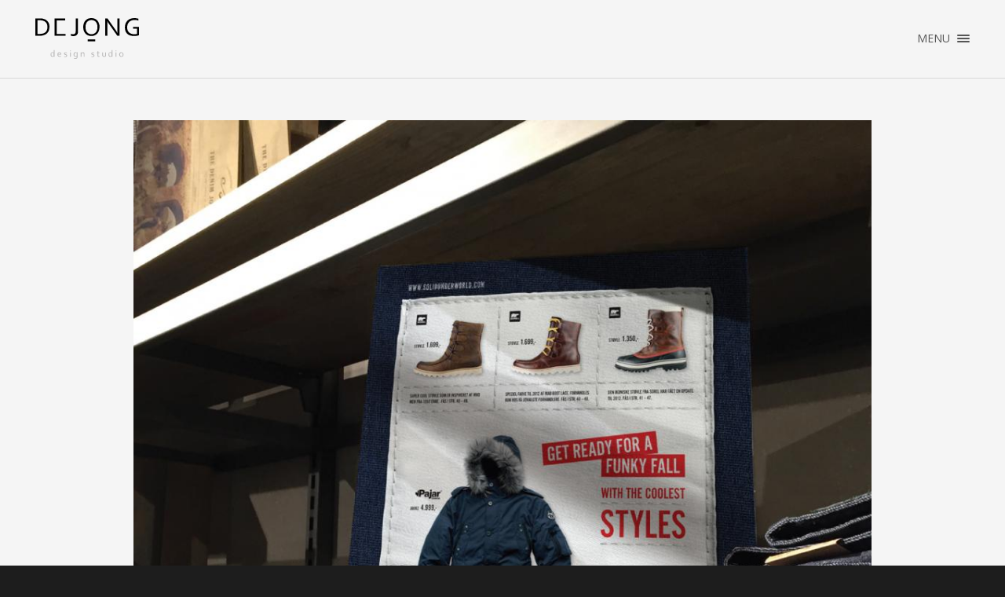

--- FILE ---
content_type: text/html; charset=utf-8
request_url: https://dejong.dk/portfolio/solid-retail-%E2%80%93-ny-visuel-identitet
body_size: 5240
content:
<!DOCTYPE html>
<html lang="da" dir="ltr">
<head>
  <meta charset="utf-8">
  <meta name="viewport" content="width=device-width, initial-scale=1.0">
  <meta property="og:image" content="http://dejong.dk/sites/default/files/dejong-logo2.png"/>
  <meta property="og:title" content="Anja de Jong Nielsen. Grafisk designer. AD'er."/>

  <link href='http://fonts.googleapis.com/css?family=Roboto:400,100,100italic,300,300italic,400italic,500,500italic,700,700italic' rel='stylesheet' type='text/css'>
  <meta http-equiv="Content-Type" content="text/html; charset=utf-8" />
<meta name="Generator" content="Drupal 7 (http://drupal.org)" />
<link rel="canonical" href="/portfolio/solid-retail-%E2%80%93-ny-visuel-identitet" />
<link rel="shortlink" href="/node/95" />
<link rel="shortcut icon" href="https://dejong.dk/sites/all/themes/hempstead/favicon.ico" type="image/vnd.microsoft.icon" />
  <title>!Solid retail – ny visuel identitet | DEJONG | PORTFOLIO</title>
  <style type="text/css" media="all">
@import url("https://dejong.dk/modules/system/system.base.css?rt2cpe");
@import url("https://dejong.dk/modules/system/system.menus.css?rt2cpe");
@import url("https://dejong.dk/modules/system/system.messages.css?rt2cpe");
@import url("https://dejong.dk/modules/system/system.theme.css?rt2cpe");
</style>
<style type="text/css" media="all">
@import url("https://dejong.dk/modules/comment/comment.css?rt2cpe");
@import url("https://dejong.dk/modules/field/theme/field.css?rt2cpe");
@import url("https://dejong.dk/modules/node/node.css?rt2cpe");
@import url("https://dejong.dk/modules/search/search.css?rt2cpe");
@import url("https://dejong.dk/modules/user/user.css?rt2cpe");
@import url("https://dejong.dk/sites/all/modules/contrib/views/css/views.css?rt2cpe");
@import url("https://dejong.dk/sites/all/modules/contrib/ckeditor/css/ckeditor.css?rt2cpe");
</style>
<style type="text/css" media="all">
@import url("https://dejong.dk/sites/all/modules/contrib/ctools/css/ctools.css?rt2cpe");
@import url("https://dejong.dk/sites/all/modules/contrib/panels/css/panels.css?rt2cpe");
@import url("https://dejong.dk/sites/all/modules/contrib/panels/plugins/layouts/flexible/flexible.css?rt2cpe");
@import url("https://dejong.dk/sites/default/files/ctools/css/432b651d85e1824b1df39d0eb9629374.css?rt2cpe");
</style>
<style type="text/css" media="all">
@import url("https://dejong.dk/sites/all/themes/hempstead/css/reset.css?rt2cpe");
@import url("https://dejong.dk/sites/all/themes/hempstead/css/contact.css?rt2cpe");
@import url("https://dejong.dk/sites/all/themes/hempstead/css/print.css?rt2cpe");
@import url("https://dejong.dk/sites/all/themes/hempstead/css/styles.css?rt2cpe");
@import url("https://dejong.dk/sites/all/themes/hempstead/css/retina-responsive.css?rt2cpe");
</style>
  <link href="//fonts.googleapis.com/css?family=Open+Sans:400,400italic,300,300italic,600,700,800" rel="stylesheet" type="text/css" />
  <link href="//fonts.googleapis.com/css?family=Merriweather:300,400,700" rel="stylesheet" type="text/css" />
  <!-- HTML5 element support for IE6-8 -->
  <!--[if lt IE 9]>
    <script src="//html5shiv.googlecode.com/svn/trunk/html5.js"></script>
  <![endif]-->
  
</head>
<body class="html not-front not-logged-in no-sidebars page-node page-node- page-node-95 node-type-portfolio project-images" >
  <!-- Preloader -->
  <div id="preloader">
    <div id="status">
      <div class="parent">
        <div class="child">
          <p class="small">loading</p>
        </div>
      </div>
    </div>
  </div>
  <div id="wrap">
    <div id="background-color"></div>
    <!-- <div id="skip-link">
      <a href="#main-content" class="element-invisible element-focusable"></a>
    </div> -->
        <header class="clearfix" id="header">
  <div class="logo-wrapper">
          <a href="/" title="Hjem">
        <img id="logo" src="https://dejong.dk/sites/default/files/dejong-logo.svg" alt="Hjem" />
      </a>
          </div>
  <div id="menu-button">
    <div class="centralizer">
      <div class="cursor">Menu
        <div id="nav-button"> <span class="nav-bar"></span> <span class="nav-bar"></span> <span class="nav-bar"></span> </div>
      </div>
    </div>
  </div>
</header>
<!-- start main nav -->
  <nav id="main-nav">
    <div id="menu-close-button">&times;</div>
          <ul id="options" class="option-set clearfix" data-option-key="filter"><li><a href="/#home" title="">Home</a></li>
<li><a href="/#portfolio" title="" class="sub-nav-toggle" data-target="#">Portfolio</a><ul class="sub-nav hidden"><li><a href="/#Branding" title="">Branding</a></li>
<li><a href="/#Digital" title="">Digital</a></li>
<li><a href="/#Diverse" title="">Diverse</a></li>
<li><a href="/#Projekter" title="">Håndlavede projekter</a></li>
<li><a href="/#Logo" title="">Logo &amp; Illustration</a></li>
<li><a href="/#Photo" title="">Photo shoots</a></li>
</ul></li>
<li><a href="/#services" title="">OM DEJONG design studio</a></li>
<li><a href="/#contact" title="">Kontakt</a></li>
</ul>          
          </nav>

<!-- end main nav -->
<div class="content-wrapper">
  <div id="content">
    <header role="banner" id="page-header">
          </header> <!-- /#page-header -->

    <div class="container">
      <div id="container" class="clearfix">
        <div class="main-content">

          
          <section class="content-center">
                                    <a id="main-content"></a>
                                      <!-- <h1 class="page-header"></h1> -->
                                                
                          <div class="element clearfix col4-3 home">
                              </div>
                                                  <div class="region region-content">
    <div id="block-system-main" class="block block-system">

    
  <div class="content">
    <div class="panel-flexible panels-flexible-7 clearfix" >
<div class="panel-flexible-inside panels-flexible-7-inside">
<div class="panels-flexible-row panels-flexible-row-7-main-row panels-flexible-row-first clearfix">
  <div class="inside panels-flexible-row-inside panels-flexible-row-7-main-row-inside panels-flexible-row-inside-first clearfix">
<div class="panels-flexible-region panels-flexible-region-7-center panels-flexible-region-first panels-flexible-region-last element  clearfix col3-3 home auto">
  <div class="inside panels-flexible-region-inside panels-flexible-region-7-center-inside panels-flexible-region-inside-first panels-flexible-region-inside-last">
<div class="panel-pane pane-entity-field pane-node-field-images images"  >
  
      
  
  <div class="pane-content">
    <div class="field field-name-field-images field-type-image field-label-hidden"><div class="field-items"><div class="field-item even"><img typeof="foaf:Image" src="https://dejong.dk/sites/default/files/styles/image_w1000/public/1260x1260_Solid_tekstil_koncept_3.jpg?itok=ZTXnn7AM" width="1000" height="1000" alt="" /></div><div class="field-item odd"><img typeof="foaf:Image" src="https://dejong.dk/sites/default/files/styles/image_w1000/public/1260x1260_Solid_tekstil_koncept_1.jpg?itok=3FmTP4te" width="1000" height="507" alt="" /></div><div class="field-item even"><img typeof="foaf:Image" src="https://dejong.dk/sites/default/files/styles/image_w1000/public/1260x1260_Solid_tekstil_koncept_2.jpg?itok=7Zq5-p8-" width="1000" height="1000" alt="" /></div><div class="field-item odd"><img typeof="foaf:Image" src="https://dejong.dk/sites/default/files/styles/image_w1000/public/1260x1260_Solid_tekstil_koncept_4.jpg?itok=mVoX2eSp" width="1000" height="1000" alt="" /></div><div class="field-item even"><img typeof="foaf:Image" src="https://dejong.dk/sites/default/files/styles/image_w1000/public/1260x1260_Solid_tekstil_koncept_5.jpg?itok=csbL5A0k" width="1000" height="1000" alt="" /></div><div class="field-item odd"><img typeof="foaf:Image" src="https://dejong.dk/sites/default/files/styles/image_w1000/public/1260x1260_Solid_tekstil_koncept_6.jpg?itok=YmTpSWO2" width="1000" height="495" alt="" /></div><div class="field-item even"><img typeof="foaf:Image" src="https://dejong.dk/sites/default/files/styles/image_w1000/public/1260x1260_Solid_tekstil_koncept_8.jpg?itok=HVoY5ubH" width="1000" height="1000" alt="" /></div><div class="field-item odd"><img typeof="foaf:Image" src="https://dejong.dk/sites/default/files/styles/image_w1000/public/1260x1260_Solid_tekstil_koncept_9.jpg?itok=ZrG3R13d" width="1000" height="1000" alt="" /></div><div class="field-item even"><img typeof="foaf:Image" src="https://dejong.dk/sites/default/files/styles/image_w1000/public/1260x1260_Solid_tekstil_koncept_10.jpg?itok=l5VwWgai" width="1000" height="1000" alt="" /></div></div></div>  </div>

  
  </div>  </div>
</div>
  </div>
</div>
<div class="panels-flexible-row panels-flexible-row-7-1 clearfix ">
  <div class="inside panels-flexible-row-inside panels-flexible-row-7-1-inside clearfix">
<div class="panels-flexible-region panels-flexible-region-7-blog_detail panels-flexible-region-first panels-flexible-region-last element clearfix col1-3 home grey auto">
  <div class="inside panels-flexible-region-inside panels-flexible-region-7-blog_detail-inside panels-flexible-region-inside-first panels-flexible-region-inside-last">
<div class="panel-pane pane-custom pane-1"  >
  
      
  
  <div class="pane-content">
    <h4><strong>!Solid retail – ny visuel identitet</strong></h4>

<div class="ct-part">
<p class="small">Kategori</p>

<p>Branding</p>

<p class="small">Klient</p>

<p>!Solid retail (50 butikker i Skandinavien)</p>
</div>
  </div>

  
  </div>
<div class="panel-separator"></div><div class="panel-pane pane-sharethis ft-part"  >
  
        <span class="pane-title">
      Del:    </span>
    
  
  <div class="pane-content">
    <div class="sharethis-wrapper"><span st_url="https://dejong.dk/" st_title="DEJONG | PORTFOLIO" class="st_facebook"></span>
<span st_url="https://dejong.dk/" st_title="DEJONG | PORTFOLIO" class="st_twitter"></span>
<span st_url="https://dejong.dk/" st_title="DEJONG | PORTFOLIO" class="st_linkedin"></span>
<span st_url="https://dejong.dk/" st_title="DEJONG | PORTFOLIO" class="st_email"></span>
<span st_url="https://dejong.dk/" st_title="DEJONG | PORTFOLIO" class="st_sharethis"></span>
<span st_url="https://dejong.dk/" st_title="DEJONG | PORTFOLIO" class="st_pinterest"></span>
</div>  </div>

  
  </div>  </div>
</div>
  </div>
</div>
<div class="panels-flexible-row panels-flexible-row-7-2 clearfix ">
  <div class="inside panels-flexible-row-inside panels-flexible-row-7-2-inside clearfix">
<div class="panels-flexible-region panels-flexible-region-7-comments panels-flexible-region-first panels-flexible-region-last element clearfix col1-3 home grey auto">
  <div class="inside panels-flexible-region-inside panels-flexible-region-7-comments-inside panels-flexible-region-inside-first panels-flexible-region-inside-last">
<div class="panel-pane pane-entity-field pane-node-field-portfolio-challenge"  >
  
        <h4 class="pane-title">
      <strong>Udfordring</strong>    </h4>
    
  
  <div class="pane-content">
    <div class="field field-name-field-portfolio-challenge field-type-text-long field-label-hidden"><div class="field-items"><div class="field-item even">Ny visuel identitet til !Solid butikkerne i Skandinavien som følge af en ny markedsføringsstrategi i 2012: der skulle fokuseres på produktbaserede annoncer fremfor imageannoncer. Hidtil havde der været skiftende udtryk på annoncerne – senest var der brugt en fast model, en cool ung fyr med stort afrohår, til at fremvise tøjet. Den genkendelige sorte logobund skulle bibeholdes, så det tydeligt fremgik at butikkerne var multi-brand stores og ikke kun forhandler af wholesale mærket !Solid og DND. Den blev dog strammet op, så alle logoer var negative, optisk lige store m.m.</div></div></div>  </div>

  
  </div>  </div>
</div>
  </div>
</div>
<div class="panels-flexible-row panels-flexible-row-7-3 clearfix ">
  <div class="inside panels-flexible-row-inside panels-flexible-row-7-3-inside clearfix">
<div class="panels-flexible-region panels-flexible-region-7-form_comment panels-flexible-region-first panels-flexible-region-last element clearfix col1-3 home grey auto">
  <div class="inside panels-flexible-region-inside panels-flexible-region-7-form_comment-inside panels-flexible-region-inside-first panels-flexible-region-inside-last">
<div class="panel-pane pane-entity-field pane-node-field-portfolio-solution"  >
  
        <h4 class="pane-title">
      <strong>Løsning</strong>    </h4>
    
  
  <div class="pane-content">
    <div class="field field-name-field-portfolio-solution field-type-text-long field-label-hidden"><div class="field-items"><div class="field-item even">De største konkurrenter var på daværende tidspunkt Quint og Jack &amp; Jones. Jeg ville lave et koncept, der adskilte sig markant fra de andres. Da jeg ikke havde nogle imagefotos at arbejde med, valgte jeg at lave et univers – et tekstilunivers – hvor tekst og grafik blev &#039;trykt&#039; på den blå baggrund og stikninger blev &#039;syet&#039; på labelen. Dette gav masser af muligheder for at lave kreative løsninger – bl.a. 10 års jubilæum og konfirmand annoncerne der også er forankret i det tekstile univers. Det var teknisk svært at få det til at se autentisk ud – og det skulle det for at være cool (efter min mening), så der blev taget billeder af en bluse hos fotografen; label og baggrunden stammer fra en rigtig (Tailored by !Solid) bluse. Efterfølgende fritlagde jeg syninger, og fandt frem til den rigtige skyggeeffekt, så det så ud som om stikningerne var syet på. Logobunden fik et coated look. Det lyder nok tidskrævende, men var alligevel let at arbejde med, da de første skabeloner var blevet lavet. </div></div></div>  </div>

  
  </div>  </div>
</div>
  </div>
</div>
<div class="panels-flexible-row panels-flexible-row-7-4 clearfix ">
  <div class="inside panels-flexible-row-inside panels-flexible-row-7-4-inside clearfix">
<div class="panels-flexible-region panels-flexible-region-7-tags panels-flexible-region-first panels-flexible-region-last element clearfix col1-3 home grey auto">
  <div class="inside panels-flexible-region-inside panels-flexible-region-7-tags-inside panels-flexible-region-inside-first panels-flexible-region-inside-last">
<div class="panel-pane pane-entity-field pane-node-field-portfolio-result"  >
  
        <h4 class="pane-title">
      <strong>Resultat</strong>    </h4>
    
  
  <div class="pane-content">
    <div class="field field-name-field-portfolio-result field-type-text-long field-label-hidden"><div class="field-items"><div class="field-item even">Resultatet blev et nyt look, der var anderledes, stofligt og udtryksfuldt. !Solids annoncer skilte sig ud blandt konkurrenternes og de omkringliggende annoncer i katalogerne. Det nye design blev integreret på alle markedsføringsplatforme – annoncer, instore materialer, website, sociale medier, app, flyers m.m.</div></div></div>  </div>

  
  </div>  </div>
</div>
  </div>
</div>
<div class="panels-flexible-row panels-flexible-row-7-5 clearfix ">
  <div class="inside panels-flexible-row-inside panels-flexible-row-7-5-inside clearfix">
  </div>
</div>
<div class="panels-flexible-row panels-flexible-row-7-6 clearfix ">
  <div class="inside panels-flexible-row-inside panels-flexible-row-7-6-inside clearfix">
<div class="panels-flexible-region panels-flexible-region-7-preview_node panels-flexible-region-first panels-flexible-region-last element clearfix col1-3 home">
  <div class="inside panels-flexible-region-inside panels-flexible-region-7-preview_node-inside panels-flexible-region-inside-first panels-flexible-region-inside-last">
<div class="panel-pane pane-block pane-snappy-common-snappy-node-next"  >
  
      
  
  <div class="pane-content">
     
            <a href="/portfolio/faxe-turistguide-–-redesign" title="">
              <figure class="images"> 
              <img src="https://dejong.dk/sites/default/files/styles/image_thumbnail_300x280/public/1260x1260_Faxe_turistguide_6.jpg?itok=TsfTkb_X" alt="next<span>Faxe turistguide – redesign</span><i>→</i>" class="slip" /> 
              </figure>
            </a>  </div>

  
  </div>  </div>
</div>
  </div>
</div>
<div class="panels-flexible-row panels-flexible-row-7-7 clearfix ">
  <div class="inside panels-flexible-row-inside panels-flexible-row-7-7-inside clearfix">
<div class="panels-flexible-region panels-flexible-region-7-next_node panels-flexible-region-first panels-flexible-region-last element clearfix col1-3 home">
  <div class="inside panels-flexible-region-inside panels-flexible-region-7-next_node-inside panels-flexible-region-inside-first panels-flexible-region-inside-last">
<div class="panel-pane pane-block pane-snappy-common-snappy-node-preview"  >
  
      
  
  <div class="pane-content">
     
            <a href="/portfolio/dm-i-indsamling" title="">
              <figure class="images"> 
              <img src="https://dejong.dk/sites/default/files/styles/image_thumbnail_300x280/public/1080x1350_px_opslag_DK%20inds_0.jpg?itok=WdAHOmZn" alt="previous<span>DM i Indsamling</span><i>→</i>" class="slip" /> 
              </figure>
            </a>  </div>

  
  </div>  </div>
</div>
  </div>
</div>
<div class="panels-flexible-row panels-flexible-row-7-8 panels-flexible-row-last clearfix ">
  <div class="inside panels-flexible-row-inside panels-flexible-row-7-8-inside panels-flexible-row-inside-last clearfix">
<div class="panels-flexible-region panels-flexible-region-7-go_to_portfolio panels-flexible-region-first panels-flexible-region-last element clearfix col1-3 home grey back-button">
  <div class="inside panels-flexible-region-inside panels-flexible-region-7-go_to_portfolio-inside panels-flexible-region-inside-first panels-flexible-region-inside-last">
<div class="panel-pane pane-block pane-block-12"  >
  
      
  
  <div class="pane-content">
    <a href="/#portfolio" title="" class="whole-tile">
          <h5>Tilbage til Portfolio<span class="arrow">→</span></h5>
        </a>  </div>

  
  </div>  </div>
</div>
  </div>
</div>
</div>
</div>
  </div>
</div>
  </div>
          </section>

                  </div>
      </div>
    </div>
  </div>
</div>
<!-- footer 
  ================================================== -->
<footer id="footer" class="clearfix">
      <div class="region region-footer">
    <div id="block-block-5" class="block block-block">

    
  <div class="content">
    <p class="alignleft">©&nbsp; DEJONG design studio &nbsp;·&nbsp; 2026</p><p class="alignright">(+45) 40 95 51 31&nbsp;<span class="padding">· &nbsp;ANJ@DEJONG.DK</span>&nbsp;·  &nbsp;COPENHAGEN &nbsp; ·&nbsp; <a href="/content/privatlivspolitik"> PRIVATLIVSPOLITIK</a></p>  </div>
</div>
  </div>
</footer>
<!-- End footer -->
    <script type="text/javascript" src="https://dejong.dk/sites/all/modules/contrib/jquery_update/replace/jquery/1.10/jquery.min.js?v=1.10.2"></script>
<script type="text/javascript" src="https://dejong.dk/misc/jquery-extend-3.4.0.js?v=1.10.2"></script>
<script type="text/javascript" src="https://dejong.dk/misc/jquery-html-prefilter-3.5.0-backport.js?v=1.10.2"></script>
<script type="text/javascript" src="https://dejong.dk/misc/jquery.once.js?v=1.2"></script>
<script type="text/javascript" src="https://dejong.dk/misc/drupal.js?rt2cpe"></script>
<script type="text/javascript" src="https://dejong.dk/sites/default/files/languages/da_aA5S4R_8qm126GFGkhpP699R2BYwqOqGF6Dqa0_Oq2g.js?rt2cpe"></script>
<script type="text/javascript">
<!--//--><![CDATA[//><!--
var switchTo5x = true;
//--><!]]>
</script>
<script type="text/javascript" src="https://ws.sharethis.com/button/buttons.js"></script>
<script type="text/javascript">
<!--//--><![CDATA[//><!--
if (stLight !== undefined) { stLight.options({"publisher":"dr-2aa34540-80ce-9224-17ce-2567ec0ab00f","version":"5x"}); }
//--><!]]>
</script>
<script type="text/javascript" src="https://dejong.dk/sites/all/themes/hempstead/js/modernizr.js?rt2cpe"></script>
<script type="text/javascript" src="https://dejong.dk/sites/all/themes/hempstead/js/jquery.migrate.js?rt2cpe"></script>
<script type="text/javascript" src="https://dejong.dk/sites/all/themes/hempstead/js/jquery-easing-1.3.js?rt2cpe"></script>
<script type="text/javascript" src="https://dejong.dk/sites/all/themes/hempstead/js/retina.js?rt2cpe"></script>
<script type="text/javascript" src="https://dejong.dk/sites/all/themes/hempstead/js/jquery.touchSwipe.min.js?rt2cpe"></script>
<script type="text/javascript" src="https://dejong.dk/sites/all/themes/hempstead/js/jquery.isotope2.min.js?rt2cpe"></script>
<script type="text/javascript" src="https://dejong.dk/sites/all/themes/hempstead/js/jquery.ba-bbq.min.js?rt2cpe"></script>
<script type="text/javascript" src="https://dejong.dk/sites/all/themes/hempstead/js/jquery.isotope.load.js?rt2cpe"></script>
<script type="text/javascript" src="https://dejong.dk/sites/all/themes/hempstead/js/SmoothScroll.js?rt2cpe"></script>
<script type="text/javascript" src="https://dejong.dk/sites/all/themes/hempstead/js/main.js?rt2cpe"></script>
<script type="text/javascript" src="https://dejong.dk/sites/all/themes/hempstead/js/preloader.js?rt2cpe"></script>
<script type="text/javascript" src="https://dejong.dk/sites/all/themes/hempstead/js/jquery.fancybox.pack.js?rt2cpe"></script>
<script type="text/javascript" src="https://dejong.dk/sites/all/themes/hempstead/js/jquery.sliphover.min.js?rt2cpe"></script>
<script type="text/javascript">
<!--//--><![CDATA[//><!--
jQuery.extend(Drupal.settings, {"basePath":"\/","pathPrefix":"","setHasJsCookie":0,"ajaxPageState":{"theme":"hempstead","theme_token":"FnxSonuQ7cOQyWJ_FRgQgq8FDwhVEhifOcse269mKzM","js":{"sites\/all\/modules\/contrib\/jquery_update\/replace\/jquery\/1.10\/jquery.min.js":1,"misc\/jquery-extend-3.4.0.js":1,"misc\/jquery-html-prefilter-3.5.0-backport.js":1,"misc\/jquery.once.js":1,"misc\/drupal.js":1,"public:\/\/languages\/da_aA5S4R_8qm126GFGkhpP699R2BYwqOqGF6Dqa0_Oq2g.js":1,"0":1,"https:\/\/ws.sharethis.com\/button\/buttons.js":1,"1":1,"sites\/all\/themes\/hempstead\/js\/modernizr.js":1,"sites\/all\/themes\/hempstead\/js\/jquery.migrate.js":1,"sites\/all\/themes\/hempstead\/js\/jquery-easing-1.3.js":1,"sites\/all\/themes\/hempstead\/js\/retina.js":1,"sites\/all\/themes\/hempstead\/js\/jquery.touchSwipe.min.js":1,"sites\/all\/themes\/hempstead\/js\/jquery.isotope2.min.js":1,"sites\/all\/themes\/hempstead\/js\/jquery.ba-bbq.min.js":1,"sites\/all\/themes\/hempstead\/js\/jquery.isotope.load.js":1,"sites\/all\/themes\/hempstead\/js\/SmoothScroll.js":1,"sites\/all\/themes\/hempstead\/js\/main.js":1,"sites\/all\/themes\/hempstead\/js\/preloader.js":1,"sites\/all\/themes\/hempstead\/js\/jquery.fancybox.pack.js":1,"sites\/all\/themes\/hempstead\/js\/jquery.sliphover.min.js":1},"css":{"modules\/system\/system.base.css":1,"modules\/system\/system.menus.css":1,"modules\/system\/system.messages.css":1,"modules\/system\/system.theme.css":1,"modules\/comment\/comment.css":1,"modules\/field\/theme\/field.css":1,"modules\/node\/node.css":1,"modules\/search\/search.css":1,"modules\/user\/user.css":1,"sites\/all\/modules\/contrib\/views\/css\/views.css":1,"sites\/all\/modules\/contrib\/ckeditor\/css\/ckeditor.css":1,"sites\/all\/modules\/contrib\/ctools\/css\/ctools.css":1,"sites\/all\/modules\/contrib\/panels\/css\/panels.css":1,"sites\/all\/modules\/contrib\/panels\/plugins\/layouts\/flexible\/flexible.css":1,"public:\/\/ctools\/css\/432b651d85e1824b1df39d0eb9629374.css":1,"sites\/all\/themes\/hempstead\/css\/reset.css":1,"sites\/all\/themes\/hempstead\/css\/contact.css":1,"sites\/all\/themes\/hempstead\/css\/print.css":1,"sites\/all\/themes\/hempstead\/css\/styles.css":1,"sites\/all\/themes\/hempstead\/css\/retina-responsive.css":1,"sites\/all\/themes\/hempstead\/css\/responsive.css":1}}});
//--><!]]>
</script>
    
  </div>
  
</body>
</html>


--- FILE ---
content_type: text/css
request_url: https://dejong.dk/sites/default/files/ctools/css/432b651d85e1824b1df39d0eb9629374.css?rt2cpe
body_size: 211
content:
.panels-flexible-7 .panels-flexible-region {
  padding: 0;
}

.panels-flexible-7 .panels-flexible-region-inside {
  padding-right: 0.5em;
  padding-left: 0.5em;
}

.panels-flexible-7 .panels-flexible-region-inside-first {
  padding-left: 0;
}

.panels-flexible-7 .panels-flexible-region-inside-last {
  padding-right: 0;
}

.panels-flexible-7 .panels-flexible-column {
  padding: 0;
}

.panels-flexible-7 .panels-flexible-column-inside {
  padding-right: 0.5em;
  padding-left: 0.5em;
}

.panels-flexible-7 .panels-flexible-column-inside-first {
  padding-left: 0;
}

.panels-flexible-7 .panels-flexible-column-inside-last {
  padding-right: 0;
}

.panels-flexible-7 .panels-flexible-row {
  padding: 0 0 0.5em 0;
  margin: 0;
}

.panels-flexible-7 .panels-flexible-row-last {
  padding-bottom: 0;
}

.panels-flexible-column-7-main {
  float: left;
  width: 99.0000%;
}

.panels-flexible-7-inside {
  padding-right: 0px;
}

.panels-flexible-7 {
  width: auto;
}

.panels-flexible-region-7-center {
  float: left;
  width: 99.0000%;
}

.panels-flexible-row-7-main-row-inside {
  padding-right: 0px;
}

.panels-flexible-region-7-blog_detail {
  float: left;
  width: 99.0000%;
}

.panels-flexible-row-7-1-inside {
  padding-right: 0px;
}

.panels-flexible-region-7-comments {
  float: left;
  width: 99.0000%;
}

.panels-flexible-row-7-2-inside {
  padding-right: 0px;
}

.panels-flexible-region-7-form_comment {
  float: left;
  width: 99.0000%;
}

.panels-flexible-row-7-3-inside {
  padding-right: 0px;
}

.panels-flexible-region-7-tags {
  float: left;
  width: 99.0000%;
}

.panels-flexible-row-7-4-inside {
  padding-right: 0px;
}

.panels-flexible-region-7-testimonial {
  float: left;
  width: 99.0000%;
}

.panels-flexible-row-7-5-inside {
  padding-right: 0px;
}

.panels-flexible-region-7-preview_node {
  float: left;
  width: 99.0000%;
}

.panels-flexible-row-7-6-inside {
  padding-right: 0px;
}

.panels-flexible-region-7-next_node {
  float: left;
  width: 99.0000%;
}

.panels-flexible-row-7-7-inside {
  padding-right: 0px;
}

.panels-flexible-region-7-go_to_portfolio {
  float: left;
  width: 99.0000%;
}

.panels-flexible-row-7-8-inside {
  padding-right: 0px;
}



--- FILE ---
content_type: text/css
request_url: https://dejong.dk/sites/all/themes/hempstead/css/contact.css?rt2cpe
body_size: 872
content:
/* Form style */
input, textarea, select { font: 16px "Merriweather", Georgia, "Times New Roman", Times, serif; color:#555; border:0; -webkit-transition: all 0.2s ease 0s; -moz-transition: all 0.2s ease 0s; -o-transition: all 0.2s ease 0s; transition: all 0.2s ease 0s; float:none; display:block; margin:0px; -webkit-appearance: none; background:none }
textarea { resize: none; }
#message { margin: 0; padding: 0px; z-index:200; height:auto; }
.error_message, #success_page { display: block; height:auto; color:#d31800; font-style:italic; font-family: 'Open Sans', 'Helvetica Neue', Arial, Helvetica, sans-serif; font-size: 12px; padding: 26px 60px 0px 0px; line-height:1.5 }
#success_page { color:#2b2b2b !important; padding:18px 20px 0 0px }
.loader { display:none; }
/* Form Element Styling */
.contact > .elem-content, .element > div > .elem-content {background:#fff !important }
.element > .elem-content > .form-part, .element .elem-content > .form-part { padding: 0; margin-top:9px; border-top:1px solid #d8d8d8; }
.element .elem-content > .form-part  textarea, .element .elem-content > .form-part  .select, .element .elem-content > .form-part  input:not([type="submit"]):not([type="image"]):not([type="button"]):not([type="checkbox"]):not([type="radio"]),
.element .form-login  textarea, .element .form-login .select, .element .form-login  input:not([type="submit"]):not([type="image"]):not([type="button"]):not([type="checkbox"]):not([type="radio"]),
.form-item-search-block-form input:not([type="submit"]):not([type="image"]):not([type="button"]):not([type="checkbox"]):not([type="radio"]),
.form-item-keys input:not([type="submit"]):not([type="image"]):not([type="button"]):not([type="checkbox"]):not([type="radio"]) {
 display: block;
 width: 100%;
 padding: 25px 0px;
 font-size: 16px;
 border-bottom:1px solid #d8d8d8;
 text-align: left;
 font-style: normal;
}
.lt-ie9 .form-part textarea, .lt-ie9 .form-part select, .lt-ie9 .form-part input { display: block; width: 100%; padding: 25px 29px; font-size: 17px;  border-bottom:1px solid #d8d8d8; text-align: left; font-style: normal; }
.element .elem-content > .form-part > textarea { height: 174px; resize: none; }
.element .elem-content > .form-part > .input-wrapper { position: relative;  }
.element .form-part .send-btn { border: none 0px transparent; background: url(../images/icons/bg-mail.png) no-repeat scroll top right transparent; background-size:48px 48px; padding: 19px 60px 16px 4px; height: 48px; font-family: 'Open Sans', 'Helvetica Neue', Arial, Helvetica, sans-serif; font-size: 14px; display: block; width: auto; float: right; margin: 19px 29px 0px 0px; cursor: pointer; line-height:12px; font-style:italic; }
.element .form-part .send-btn-search { border: none 0px transparent; background: url(../images/icons/bg-search.png) no-repeat scroll top right transparent; background-size:48px 48px; padding: 19px 60px 16px 4px; height: 48px; font-family: 'Open Sans', 'Helvetica Neue', Arial, Helvetica, sans-serif; font-size: 14px; display: block; width: auto; float: right; margin: 19px 29px 0px 0px; cursor: pointer; line-height:12px; font-style:italic; }
.element .elem-content > .form-part .form-type-item label {
	padding-bottom: 20px;
}
.element .form-part .form-item textarea  {  border: solid 1px #fff; margin-top: 20px;padding: 5px; background-color: #FFF}

--- FILE ---
content_type: text/css
request_url: https://dejong.dk/sites/all/themes/hempstead/css/styles.css?rt2cpe
body_size: 6594
content:
 @charset "utf-8";
/* CSS Document */

/*------------------------------------------------------------------
[Table of contents]
0. Fonts
1. Clearfix
2. Preloader
3. Typography
4. Headings
5. Main Nav
6. Main Content
7. Column Grid
8. Content Elements
9. Icons
10. Image Hover
11. Compatibility Rules
12. Footer
13. Lists
14. Price Tables
-------------------------------------------------------------------*/


/* =0. Fonts
--------------------------------------------------------------------------------------------------------*/
@font-face {
 font-family: 'fontello';
 src: url('../fonts/fontello.eot?3837060');
 src: url('../fonts/fontello.eot?3837060#iefix') format('embedded-opentype'), url('../fonts/fontello.woff?3837060') format('woff'), url('../fonts/fontello.ttf?3837060') format('truetype'), url('../fonts/fontello.svg?3837060#fontello') format('svg');
 font-weight: normal;
 font-style: normal;
}
/* Chrome hack: SVG is rendered more smooth in Windows. 100% magic, uncomment if you need it. */
/* Note, that will break hinting! In other OS-es font will be not as sharp as it could be */
/*
@media screen and (-webkit-min-device-pixel-ratio:0) {
  @font-face {
    font-family: 'fontello';
    src: url('../font/fontello.svg?43886684#fontello') format('svg');
  }
}
*/
/* End Fonts
--------------------------------------------------------------------------------------------------------*/


/* =1. Clearfix
--------------------------------------------------------------------------------------------------------*/
.clear { clear: both; }
.clearfix:after { content: "."; display:block; height:0; clear:both; visibility:hidden; }/* ----- clear fix for floats ----- */
.clearfix { display:inline-block; }
* html .clearfix { height:1%; }/* hides clearfix from IE-mac */
.clearfix { display:block; }/* end hide from IE-mac */
.alignleft { float:left; }
.alignright { float:right; }
.aligncenter { margin:auto; display:block; }
.alignnone { clear:both; font-size:0; line-height:0; margin:0; padding:0; border:0; height:0; width:0; }
.centered { text-align:center; }
.hidden { display: none; visibility: hidden; }
.sub-nav.hidden { display: block; visibility: visible; }
/* Preventing font-rendering switches during CSS transitions inside Flexslider for Safari and Chrome under MacOSX */
*, *:before, *:after { -webkit-font-smoothing: antialiased; }
.flexslider { -webkit-transform: translateZ(0px); }
/* End Clearfix
--------------------------------------------------------------------------------------------------------*/


/* =2. Preloader
--------------------------------------------------------------------------------------------------------*/
#preloader { position:fixed; top:0; left:0; right:0; bottom:0; background:#f5f5f5; z-index:9999; }
#status { z-index:28; position:absolute; color:#555 !important; top:50%; height:220px; width:100%; margin-top:-115px; }
/* horizontal centering */
.parent { width:230px; margin:0px auto; position:relative; height:220px; z-index:11 }
.child { text-align:center; }
/* vertical centering */
.parent { display: table }
.child { display: table-cell; vertical-align: middle; padding:0; }
.child span { text-transform:uppercase; }
/* End Preloader
--------------------------------------------------------------------------------------------------------*/


/* =3. Typography
--------------------------------------------------------------------------------------------------------*/
html, body, #wrap { height: 100%; }
body > #wrap { height: auto; min-height: 100%; }
.content-wrapper { padding-bottom: 91px; }
html { overflow: -moz-scrollbars-vertical; overflow-y: scroll; -webkit-font-smoothing: antialiased; height:100%; -webkit-text-size-adjust: 100%; }
body { font-size: 16px; font-family: 'Merriweather', Georgia, "Times New Roman", Times, serif; color:#555; background:#1D1D1D; height:100% }
strong { font-weight:600; }
a, a > * { -webkit-transition: all 0.2s ease 0s; -moz-transition: all 0.2s ease 0s; -o-transition: all 0.2s ease 0s; transition: all 0.2s ease 0s; }
*, *:after, *:before { -webkit-box-sizing: border-box; -moz-box-sizing: border-box; box-sizing: border-box; padding: 0; margin: 0; }
p { line-height:1.5; padding:0 0px 13px 0px; }
.centered p {padding:5px 0 5px 0 }
a { text-decoration:none; }
p a{ color:#555; text-decoration:underline; }
.view-display-id-block_2 .tag a, .view-display-id-block_1 .tag a { color:#555; line-height: 1.5}
.comment-content .reply a {color:#555; line-height: 1.5; text-decoration: underline;  font-style: italic;  line-height: 18px;}
p a:hover, , .view-display-id-block_2 .tag a:hover { color:#2b2b2b; }
a p { color:#555; }
p.small { font-size:11px !important; text-transform:uppercase; font-weight:700; font-family:'Open Sans', 'Helvetica Neue', Arial, Helvetica, sans-serif; color:#2b2b2b; padding:0 0 22px 0; letter-spacing:2px; }
a p.small { color:#2b2b2b }
.col2-3.half p.small { padding:0 0 17px 0; }
.col1-3 p.small { padding:0 0 12px 0 !important; }
#preloader p.small { color:#555 !important; padding:0 !important }
code { font:13px 'Open Sans', 'Helvetica Neue', Arial, Helvetica, sans-serif; font-style:normal; line-height:1.5; display:block; }
pre { padding:13px 40px 0 40px; }
span.arrow { font:20px 'Open Sans', 'Helvetica Neue', Arial, Helvetica, sans-serif; float:right; padding-bottom:13px; padding-right:15px; -webkit-transition: all 0.2s ease 0s; -moz-transition: all 0.2s ease 0s; -o-transition: all 0.2s ease 0s; transition: all 0.2s ease 0s; margin-top:-4px; display:inline-block; opacity:0 }
.back-button span.arrow {opacity:1 !important }
a span.arrow { color:#555; }
a:hover span.arrow { padding-right:0; -webkit-transition: all 0.2s ease 0s; -moz-transition: all 0.2s ease 0s; -o-transition: all 0.2s ease 0s; transition: all 0.2s ease 0s; opacity:1 }
blockquote { padding:0px 0px 2px 25px; color:#777; font-size:16px; font-style:italic; float:left; width:180px; }
.hentry blockquote:before { content:"“"; float:left; display:block; margin-left:-64px; font-family:Georgia, "Times New Roman", Times, serif; font-size:96px; margin-top:-6px; font-weight:400 }
blockquote p { font-family:'Open Sans', 'Helvetica Neue', Arial, Helvetica, sans-serif; }
blockquote p.small { font-style:normal; color:#555; letter-spacing:0; font-weight:600; text-transform:none }
em { font-style:italic; font-family:'Open Sans', 'Helvetica Neue', Arial, Helvetica, sans-serif; color:#777; }
code { font:13px "Courier New", Courier, monospace; font-style:normal; line-height:1.5; display:block; padding-top:4px; }
pre { padding:0 30px 25px 30px; border:1px dotted #3e3e3e; margin-top:10px; margin-bottom:10px; display:inline-block }
/* End Typography
--------------------------------------------------------------------------------------------------------*/


/* =4. Headings
--------------------------------------------------------------------------------------------------------*/
img#logo { display:block; position:relative; float:left; height: 52px; }
img#logo a { display:block; background:url(../images/bg-logo.png) center no-repeat; background-size:60px 52px; width:60px; /*try to keep it below 52px*/ height:52px; text-indent:-9999px; }
.tagline { float:left; font-family:"Open Sans", Arial, Helvetica, sans-serif; font-size:12px; font-weight:400; padding:0 0 0 16px; margin:0px auto; position:relative; display:block; height:52px; margin-top:-1px; font-style:italic }
.tagline span { display: block; margin-top: 24%; }
.hentry h1, h2, h3, h4, h5 { line-height:1.3; color:#2b2b2b; display:block; position:relative; padding-bottom:13px; }
h2 { font-size:48px; font-weight:300; line-height:60px; letter-spacing:-2px; margin-top:-5px; }
h2 strong { font-weight:700; letter-spacing:-1px; }
h3 { font-size:24px; font-weight:400; line-height:31px; }
h4 { font-size:20px; font-weight:400; line-height:27px; }
h5 { font-size:18px; font-weight:400; }
.col2-3.white h3, .col2-3.white-bottom h3, .col2-3.grey h3 { font-size:30px; line-height:40px; }
a h3 { text-decoration:underline }
a h3 span { text-decoration:none !important }
h2.element-invisible{ font-size: inherit;}
/* End Headings
--------------------------------------------------------------------------------------------------------*/


/* =5. Main Nav
--------------------------------------------------------------------------------------------------------*/
#menu-button { float:right; font-size:14px; font-family:"Open Sans", Arial, Helvetica, sans-serif; text-transform:uppercase; display:table; height:52px; position: relative; -webkit-tap-highlight-color: rgba(0, 0, 0, 0); }
.lt-ie10 #menu-button { position:relative; float:right; right:auto }
#menu-button .centralizer { display: table-cell; vertical-align: middle; }
#menu-button .centralizer .cursor { display:block; height:auto; cursor:pointer; background-color: rgba(244, 244, 244, 0.8); }
#nav-button { display:inline-block; width:16px; margin:0; margin-left:5px; -webkit-tap-highlight-color: rgba(0, 0, 0, 0); vertical-align:middle }
.nav-bar { background-color:#555; border-radius:1px; display:block; width:16px; height:2px; margin:0px auto 2px; }
#menu-close-button { cursor: pointer; padding: 6px; text-align: center; position: absolute; top: 31px; right: 36px; font-size: 26px; color: #8E8E8E; -webkit-tap-highlight-color: rgba(0, 0, 0, 0); }
#main-nav { background-color: #1D1D1D; position: absolute; top: 0; right: 0; padding: 34px 44px 20px 44px; width: 200px; }
#main-nav a { text-decoration: none; color: #8E8E8E; font-size: 14px; font-family: "Open Sans", Arial, Helvetica, sans-serif; }
#main-nav > ul a { text-transform: uppercase; }
#main-nav > ul .active > a, #main-nav > ul a.active, #main-nav > .additional-links .active > a, #main-nav > .additional-links a.active, #main-nav li a:hover, #options li a.current, #options li a.selected { color: #fff; }
#main-nav > ul li { padding: 7px 0; }
#main-nav > ul > li > .sub-nav { padding: 9px 0 3px 15px; }
#main-nav > ul > li > .sub-nav > li { padding: 4px 0px; }
#main-nav > ul > li > .sub-nav > li:last-child { padding-bottom: 0px; }
#main-nav > ul > li > .sub-nav > li > a { font-size: 12px; }
.additional-links { padding: 25px 0; }
.additional-links > ul > li { padding: 0 0 14px; }
.additional-links > ul > li:last-child { padding: 0; }
.social-links { padding: 10px 0; }
.social-list > li { float: left; margin: 0 15px 0 0; }
.social-list > li > a:before { content: ""; font-family: fontello; font-size: 14px; }
#main-nav .social-list li a:before { padding:3px; }
#main-nav .social-list li { margin-top:-3px; margin-right:9px; }
#main-nav .social-list { margin-left:-3px; }
.social-list > li > a.facebook:before { content: '\e800'; }
.social-list > li > a.dribbble:before { content: '\e801'; }
.social-list > li > a.behance:before { content: '\e802'; }
.social-list > li > a.git:before { content: '\e803'; }
.social-list > li > a.gplus:before { content: '\e804'; }
.social-list > li > a.xing:before { content: '\e805'; }
.social-list > li > a.instagram:before { content: '\e806'; }
.social-list > li > a.twitter:before { content: '\e807'; }
.social-list > li > a.youtube:before { content: '\e808'; }
.social-list > li > a.slack:before { content: '\e809'; }
.social-list > li > a.pinterest:before { content: '\e80a'; }
.social-list > li > a.tumblr:before { content: '\e80b'; }
.social-list > li > a.soundcloud:before { content: '\e80c'; }
.social-list > li > a.skype:before { content: '\e80d'; }
.social-list > li > a.linkedin:before { content: '\e80e'; }
.social-list > li > a.vimeo:before { content: '\e80f'; }
.social-list > li > a.flickr:before { content: '\e810'; }
.social-list > li > a.email:before { content: '\e811'; }
/* End Main Nav
--------------------------------------------------------------------------------------------------------*/


/* =6. Main Content
--------------------------------------------------------------------------------------------------------*/
#header { position:relative; z-index:55; width:100%; min-height:100px; padding:23px 45px; border-bottom:1px solid #d8d8d8; -webkit-transform: translateZ(0); }
#content { width:100%; position:relative; z-index:55; height:auto; padding-bottom: 24px; }
.container { padding:0px; width:1280px; position:relative; margin:0 auto; padding-top:23px; }
#background-color { background:#f5f5f5; height:100%; width:100%; position:fixed; z-index:1; /*overflow:visible; overflow-x: hidden; overflow-y: scroll;*/ -webkit-overflow-scrolling: touch; top:0; left:0 }
.oldie #background-color { display:none }
#header, #content { background:#f5f5f5; }
.pushed-left #content, .pushed-left #header, .pushed-left #footer, .pushed-left #background-color { -webkit-transform: translate3d(-200px, 0px, 0px); transform: translate3d(-200px, 0px, 0px); }
/*.pushed-left .logo-wrapper, .pushed-left #footer .alignleft { -webkit-transform: translate3d(200px, 0px, 0px); transform: translate3d(200px, 0px, 0px); }*/
.pushed-left-alt #content, .pushed-left-alt #header, .pushed-left-alt #footer, .pushed-left-alt #background-color, .no-csstransforms3d .pushed-left #content, .no-csstransforms3d .pushed-left #header, .no-csstransforms3d .pushed-left #footer { -webkit-transform: translateX(-200px); -ms-transform: translateX(-200px); transform: translateX(-200px); }
/*.pushed-left-alt .logo-wrapper, .pushed-left-alt #footer .alignleft, .no-csstransforms3d .pushed-left .logo-wrapper, .no-csstransforms3d .pushed-left #footer .alignleft { -webkit-transform: translateX(200px); -ms-transform: translateX(200px); transform: translateX(200px); }*/
#content, #header, #footer, .logo-wrapper, #background-color { -webkit-transition: -webkit-transform 0.33s cubic-bezier(0.33, 0, 0.2, 1) 0s; transition: transform 0.33s cubic-bezier(0.33, 0, 0.2, 1) 0s; }
/* =End Main Content
--------------------------------------------------------------------------------------------------------*/


/* =7. Column Grid
--------------------------------------------------------------------------------------------------------*/
.col3-3 { width:940px; height:auto; margin:10px; float:left; position:relative }
.col4-3 { width:1260px; height:auto; margin:10px; position:relative }
.col1-3 { width:300px; height:280px; margin:10px; background:#e9e9e9; float:left; position:relative }
.col2-3 { width:620px; height:580px; margin:10px; background:#e9e9e9; float:left; position:relative }
.col1-3.auto, .col2-3.auto, .col3-3.auto { height:auto; }
.col2-3.half { height:280px; }
.col3-3.half { height:280px; }
.col1-3.grey { padding:30px 35px 17px 35px; background:#e9e9e9; width:300px; }
.col2-3.grey, .col3-3.grey, .col4-3.grey { padding:45px 60px 44px 50px; background:#e9e9e9 !important; }
.col1-3.white { padding:30px 35px 17px 35px; background:#fff }
.col2-3.white, .col3-3.white, .col4-3.white { padding:45px 60px 44px 50px; background:#fff; }
.col1-3.white-bottom { padding:30px 35px; background:#fff; z-index:33; }
.col2-3.white-bottom { padding:45px 50px 32px 50px; background:#fff; }
.col1-3.white-bottom:after, .col2-3.white-bottom:after { background:#fff; top:-10px; content:""; height:24px; left:50%; position:absolute; -webkit-transform:rotate(45deg); -moz-transform:rotate(45deg); -ms-transform:rotate(45deg); -o-transform:rotate(45deg); width:24px; margin-left:-12px; }
.element .col1-3, .element .col2-3, .element .col3-3 { margin:0 }
.bottom { position:absolute; bottom:30px; padding:0 50px; left:0; width:100% }
.col1-3 .bottom { padding:3px 35px; bottom:12px; }
a .bottom p { width:190px; }
.back-button {height:85px; }
/* =End Column Grid
--------------------------------------------------------------------------------------------------------*/

/* =8. Content Elements
--------------------------------------------------------------------------------------------------------*/
.overflow, .element { overflow:hidden; }
.break { display:block; position:relative; height:20px; width:100%; }
.whole-tile { position:absolute; left:0; top:0; width:100%; height:100%; display:block; z-index:55; padding:30px 35px; }
.element.hybrid .images, .element.hybrid .service-item { position: absolute; top: 0; right: -0%; z-index: 22; -webkit-transition: right ease-in-out 0.33s; transition: right ease-in-out 0.33s; }
.element.hybrid:hover .images, .element.hybrid:hover .service-item { right: -100%; -webkit-transition: right ease-in-out 0.33s; transition: right ease-in-out 0.33s; }
.element > .elem-content, .element > div > .elem-content { padding:30px 35px; background:#e9e9e9; width: 300px; }
.ct-part { padding:25px 0px 0px 0px; /*background:#e9e9e9; */ border-top:1px solid #d8d8d8; height: auto; margin-top:9px; }
.ft-part { padding:29px 0px 31px 0px; /*background:#e9e9e9;*/ border-top:1px solid #d8d8d8; height: auto; margin-top:10px; }
.ct-part > p.indented { padding-left:20px; }
.ct-part sub { display: inline-block; font-size: 12px; padding-left: 10px; font-family: 'Open Sans', 'Helvetica Neue', Arial, Helvetica, sans-serif; }
.centered .ft-part .social-list {display:inline-block; }
.bottom .social-list { padding-bottom:19px; }
.element .social-list > li { margin: 0 11px 0 1px; }
.element .social-list > li > i { color: #555; font-size: 12px; font-family: 'Open Sans', 'Helvetica Neue', Arial, Helvetica, sans-serif; padding-right: 4px; }
.element .social-list > li > a { color: #555; position: relative; top: 1px; }
.element .social-list > li > a:before { font-size: 18px; display:block; margin-top:-2px; }
.element .tag { text-transform: none; display: inline-block; padding:0 8px 0 0; }
.element .tag > .tag-count { text-transform: none; font-family: 'Open Sans', 'Helvetica Neue', Arial, Helvetica, sans-serif; font-size: 12px; }
/* =End Content Elements
--------------------------------------------------------------------------------------------------------*/


/* =9. Icons
--------------------------------------------------------------------------------------------------------*/
.icons { position:relative; height:48px; width:48px; /*float:left;*/ margin-bottom:16px; margin-top:5px; border:1px solid #555; border-radius:51%; }
.icon-holder { position:relative; float:left; height:48px; width:48px; border:1px solid #555; border-radius:51%; margin-top:5px; }
.centered .icons, .centered .icon-holder { float:none; display:inline-block; }
.map { background:url(../images/icons/bg-map.png) no-repeat center left; background-size:48px 48px; }
.winner { background:url(../images/icons/bg-winner.png) no-repeat center; background-size:48px 48px; }
.time { background:url(../images/icons/bg-time.png) no-repeat center; background-size:48px 48px; }
.pig { background:url(../images/icons/bg-pig.png) no-repeat center; background-size:48px 48px; }
.adjust { background:url(../images/icons/bg-adjust.png) no-repeat center; background-size:48px 48px; }
.team { background:url(../images/icons/bg-team.png) no-repeat center; background-size:48px 48px; }
.works { background:url(../images/icons/bg-works.png) no-repeat center; background-size:48px 48px; }
.chat { background:url(../images/icons/bg-chat.png) no-repeat center; background-size:48px 48px; }
.notes { background:url(../images/icons/bg-notes.png) no-repeat center; background-size:48px 48px; }
.camera { background:url(../images/icons/bg-camera.png) no-repeat center; background-size:48px 48px; }
.illustration { background:url(../images/icons/bg-illustration.png) no-repeat center; background-size:48px 48px; }
.social { background:url(../images/icons/bg-social.png) no-repeat center; background-size:48px 48px; }
.vector { background:url(../images/icons/bg-vector.png) no-repeat center; background-size:48px 48px; }
.commerce { background:url(../images/icons/bg-commerce.png) no-repeat center; background-size:48px 48px; }
.search { background:url(../images/icons/bg-search.png) no-repeat center; background-size:48px 48px; }
.like { background:url(../images/icons/bg-like.png) center no-repeat; background-size:48px 48px; }
.share { background:url(../images/icons/bg-share.png) center no-repeat; background-size:48px 48px; }
.document { background:url(../images/icons/bg-document.png) center no-repeat; background-size:48px 48px; }
.apple { background:url(../images/icons/bg-apple.png) center no-repeat; background-size:48px 48px; }
.balance { background:url(../images/icons/bg-balance.png) center no-repeat; background-size:48px 48px; }
.beaker { background:url(../images/icons/bg-beaker.png) center no-repeat; background-size:48px 48px; }
.beer { background:url(../images/icons/bg-beer.png) center no-repeat; background-size:48px 48px; }
.books { background:url(../images/icons/bg-books.png) center no-repeat; background-size:48px 48px; }
.box { background:url(../images/icons/bg-box.png) center no-repeat; background-size:48px 48px; }
.cake { background:url(../images/icons/bg-cake.png) center no-repeat; background-size:48px 48px; }
.calculator { background:url(../images/icons/bg-calculator.png) center no-repeat; background-size:48px 48px; }
.cd { background:url(../images/icons/bg-cd.png) center no-repeat; background-size:48px 48px; }
.champagne { background:url(../images/icons/bg-champagne.png) center no-repeat; background-size:48px 48px; }
.chart { background:url(../images/icons/bg-chart.png) center no-repeat; background-size:48px 48px; }
.cheese { background:url(../images/icons/bg-cheese.png) center no-repeat; background-size:48px 48px; }
.court { background:url(../images/icons/bg-court.png) center no-repeat; background-size:48px 48px; }
.delivery { background:url(../images/icons/bg-delivery.png) center no-repeat; background-size:48px 48px; }
.dvd { background:url(../images/icons/bg-dvd.png) center no-repeat; background-size:48px 48px; }
.eco { background:url(../images/icons/bg-eco.png) center no-repeat; background-size:48px 48px; }
.film { background:url(../images/icons/bg-film.png) center no-repeat; background-size:48px 48px; }
.grape { background:url(../images/icons/bg-grape.png) center no-repeat; background-size:48px 48px; }
.hot { background:url(../images/icons/bg-hot.png) center no-repeat; background-size:48px 48px; }
.house { background:url(../images/icons/bg-house.png) center no-repeat; background-size:48px 48px; }
.icecream { background:url(../images/icons/bg-icecream.png) center no-repeat; background-size:48px 48px; }
.joystick { background:url(../images/icons/bg-joystick.png) center no-repeat; background-size:48px 48px; }
.keynote { background:url(../images/icons/bg-keynote.png) center no-repeat; background-size:48px 48px; }
.link { background:url(../images/icons/bg-link.png) center no-repeat; background-size:48px 48px; }
.magic { background:url(../images/icons/bg-magic.png) center no-repeat; background-size:48px 48px; }
.mail { background:url(../images/icons/bg-mail.png) center no-repeat; background-size:48px 48px; }
.microphone { background:url(../images/icons/bg-microphone.png) center no-repeat; background-size:48px 48px; }
.network { background:url(../images/icons/bg-network.png) center no-repeat; background-size:48px 48px; }
.palette { background:url(../images/icons/bg-palette.png) center no-repeat; background-size:48px 48px; }
.plaster { background:url(../images/icons/bg-plaster.png) center no-repeat; background-size:48px 48px; }
.player { background:url(../images/icons/bg-player.png) center no-repeat; background-size:48px 48px; }
.polaroid { background:url(../images/icons/bg-polaroid.png) center no-repeat; background-size:48px 48px; }
.printer { background:url(../images/icons/bg-printer.png) center no-repeat; background-size:48px 48px; }
.pulse { background:url(../images/icons/bg-pulse.png) center no-repeat; background-size:48px 48px; }
.quote { background:url(../images/icons/bg-quote.png) center no-repeat; background-size:48px 48px; }
.radio { background:url(../images/icons/bg-radio.png) center no-repeat; background-size:48px 48px; }
.recorder { background:url(../images/icons/bg-recorder.png) center no-repeat; background-size:48px 48px; }
.scissors { background:url(../images/icons/bg-scissors.png) center no-repeat; background-size:48px 48px; }
.select { background:url(../images/icons/bg-select.png) center no-repeat; background-size:48px 48px; }
.serving { background:url(../images/icons/bg-serving.png) center no-repeat; background-size:48px 48px; }
.share { background:url(../images/icons/bg-share.png) center no-repeat; background-size:48px 48px; }
.shop { background:url(../images/icons/bg-shop.png) center no-repeat; background-size:48px 48px; }
.shopping { background:url(../images/icons/bg-shopping.png) center no-repeat; background-size:48px 48px; }
.smartphone { background:url(../images/icons/bg-smartphone.png) center no-repeat; background-size:48px 48px; }
.sofa { background:url(../images/icons/bg-sofa.png) center no-repeat; background-size:48px 48px; }
.syringe { background:url(../images/icons/bg-syringe.png) center no-repeat; background-size:48px 48px; }
.tape { background:url(../images/icons/bg-tape.png) center no-repeat; background-size:48px 48px; }
.target { background:url(../images/icons/bg-target.png) center no-repeat; background-size:48px 48px; }
.television { background:url(../images/icons/bg-television.png) center no-repeat; background-size:48px 48px; }
.video { background:url(../images/icons/bg-video.png) center no-repeat; background-size:48px 48px; }
.walkman { background:url(../images/icons/bg-walkman.png) center no-repeat; background-size:48px 48px; }
.zoom { background:url(../images/icons/bg-zoom.png) center no-repeat; background-size:48px 48px; }
.tags { background:url(../images/icons/bg-tags.png) center no-repeat; background-size:48px 48px; }
.linkedin2 { background:url(../images/icons/bg-linkedin.png) center no-repeat; background-size:48px 48px; }
.instagram { background:url(../images/icons/bg-instagram.png) center no-repeat; background-size:48px 48px; }
/* End Icons
--------------------------------------------------------------------------------------------------------*/


/* =10. Image Hover
--------------------------------------------------------------------------------------------------------*/
.images { display:block; position:relative; background:#000; }
.images img { width:100%; display: block; max-width: 100% !important; z-index:9; height: auto; }
.images.dark img { opacity:0.3; background:#000; }
img { box-shadow: #000 0 0 0 }
.videos { width:940px; height:538px; }
.sliphoveritemTitle { font-size:11px !important; text-transform:uppercase; font-weight:700; font-family:'Open Sans', Arial, Helvetica, sans-serif; letter-spacing:2px; line-height:1.5; display:block; text-decoration:none !important; }
.sliphoveritemTitle span { display:block; font-size:20px; font-weight:700; line-height:1.5; font-family: 'Merriweather', Georgia, "Times New Roman", Times, serif; text-transform:none; letter-spacing:0; position:absolute; bottom:-3px; width:150px; }
.sliphoveritemTitle i { display:block; font:30px 'Open Sans', 'Helvetica Neue', Arial, Helvetica, sans-serif; right:-3px; font-style:normal !important; position:absolute; line-height:1.5; bottom:-5px; text-decoration:none !important }
.sliphoveritemTitle div { position:relative; padding-left:5px; }
/* End Image Hover
--------------------------------------------------------------------------------------------------------*/


/* =11. Compatibility Rules
--------------------------------------------------------------------------------------------------------*/
.lt-ie9 .pushed-left #content, .lt-ie9 .pushed-left #header, .lt-ie9 .pushed-left #footer, .lt-ie9 .pushed-left #background-color { position: relative; margin-left: -200px; }
.lt-ie9 .pushed-left .logo-wrapper, .lt-ie9 .pushed-left #footer .alignleft { position: relative; margin-left: 200px; }
.lt-ie9 #header { min-width: 960px; padding-left: 10px; padding-right: 10px; }
.lt-ie9 body, .lt-ie9 .content-wrapper { min-width: 960px; }
.lt-ie9 .pushed-left #main-nav { z-index: 200; }
/* =End Compatibility Rules
--------------------------------------------------------------------------------------------------------*/


/* =12. Footer
--------------------------------------------------------------------------------------------------------*/
#footer { background:#f5f5f5; min-height:91px; margin:0px; padding:28px 45px; border-top:1px solid #d8d8d8; width:100%; z-index:55; position:relative; webkit-transform: translateZ(0); -webkit-transform: translate3d(0,0,0);}
#footer { margin-top: 0px; }
footer {z-index:500 !important; }
footer p, footer p a { color:#888; line-height:32px; font-family:'Open Sans', 'Helvetica Neue', Arial, Helvetica, sans-serif; font-style:normal; font-size:11px; padding:0; border:0; text-decoration:none }
footer p a:hover { color:#555; }
span.padding { padding:0 3px; }
footer .social-list { float:left; margin-left:20px; background:#e9e9e9; padding-left:15px; }
footer .social-list li a { text-decoration: none; color: #8E8E8E; line-height:32px; }
/* End Footer
--------------------------------------------------------------------------------------------------------*/


/* =13. Lists
--------------------------------------------------------------------------------------------------------*/
ul.unordered-list, .hentry ul { list-style: circle; line-height:1.5; padding:0px 0px 13px 30px; text-align:left !important; font-size: 16px; font-family: 'Merriweather', Georgia, "Times New Roman", Times, serif; }
ol { list-style: decimal; line-height:1.5; padding:0px 0px 13px 30px; font-size: 16px; font-family: 'Merriweather', Georgia, "Times New Roman", Times, serif; }
.child ul.unordered-list, .child .hentry ul, .child ol { padding:10px 30px 0 50px; }
ul.unordered-list li a, .hentry ul li a, ol li a { color:#555; text-decoration:underline; }
ul.unordered-list li a:hover, .hentry ul li a:hover, ol li a:hover { color:#2b2b2b; text-decoration:underline; }
/* =End Lists
--------------------------------------------------------------------------------------------------------*/


/* =14. Price Tables
--------------------------------------------------------------------------------------------------------*/
.price-table { text-align:center; background:#e9e9e9; padding:0 35px; padding-bottom:30px; width:300px; }
.price-table p.price { font-size:60px; color:#2b2b2b; letter-spacing:-2px; margin-left:-10px; font-family:'Open Sans', 'Helvetica Neue', Arial, Helvetica, sans-serif; font-weight:600; padding-top:10px; padding-bottom:0 }
.price-table p.price span { font-size:18px; display:inline-block; padding-top:20px; padding-right:5px; font-weight:400; vertical-align:top }
.price-table .line-through { text-decoration: line-through; color:#bbb }
.price-table .price-details { line-height:2.0 }
.heading:before { background:none repeat scroll 0 0 rgba(216, 216, 216, 1); bottom:-7px; content:""; height:14px; left:50%; position:absolute; -webkit-transform:rotate(45deg); -moz-transform:rotate(45deg); -ms-transform:rotate(45deg); -o-transform:rotate(45deg); width:14px; margin-left:-7px; }
.heading:after { background:#e9e9e9; bottom:-5px; content:""; height:16px; left:50%; margin-left:-8px; position:absolute; -webkit-transform:rotate(45deg); -moz-transform:rotate(45deg); -ms-transform:rotate(45deg); -o-transform:rotate(45deg); width:16px; }
.heading { padding:30px 30px 12px 30px; background:#e9e9e9; position:relative; border-bottom:1px solid #d8d8d8; }
a.button { padding:10px 13px; border:2px solid #555; color:#555; text-decoration:none; position:relative; display:inline-block; margin:4px 5px 6px 5px }
a.button:hover { border:2px solid #2b2b2b; color:#2b2b2b; }
/* =End Column Grid
--------------------------------------------------------------------------------------------------------*/
/*custom css*/
.panel-separator {
	margin: 0 !important;
}
.contextual-links-region{
	position: inherit;
}
.flexslider{
	margin: 0px;
}
.field-item{
	line-height: 1.5;
  	padding: 0 0px 20px 0px;
}
.project-images .field-type-image .field-item{
	background-color: #f5f5f5;
}
.embedded-video .player iframe {
	width: 100% !important;
	/*height: auto !important;*/
}
.pane-sharethis.ft-part .pane-title{
	float: left;
	color: #555;
	font-size: 12px;
	font-family: 'Open Sans', 'Helvetica Neue', Arial, Helvetica, sans-serif;
	font-style: italic;
}
.pane-sharethis.ft-part .pane-content{
	float: right;
}
.login-block{
	background-color: #FFF !important;
	text-align: center;
	padding: 10px 0;
}
.login-block input {
	padding-left: 20px !important;
}
.login-block .form-part .submit-btn {
  border: 1px solid;
  padding: 8px 25px 10px 5px;
  font-family: 'Open Sans', 'Helvetica Neue', Arial, Helvetica, sans-serif;
  font-size: 14px;
  display: block;
  width: auto;
  float: right;
  cursor: pointer;
  line-height: 12px;
  font-style: italic;
  width: 100%;
}
.portfolio .images img.Video-cls{
	padding: 27px 0;
}
.portfolio .images .sliphoveritem .sliphoveritemTitle div {
	  display: block;
	  font-size: 20px;
	  font-weight: 700;
	  line-height: 1.5;
	  font-family: 'Merriweather', Georgia, "Times New Roman", Times, serif;
	  text-transform: none;
	  letter-spacing: 0;
	  padding-top: 190px;
}
.profile h3{
	border-bottom: none;
}
.page-blog .action-links{
	display: none;
}
.add-blog-link{
	height: 85px;
}
.pane-search-result,.pane-search-form{
	float: left;
	width: 100%;
}
.flexslider{
	border: none;
}
.flex-direction-nav .flex-next{
	  background: url(../images/bg-next.png) center no-repeat;
	  background-size: 48px 48px;
	  right: 20px;
	  border: 0;
}
.flex-direction-nav a:before{
	display: none;
}
.flex-direction-nav .flex-prev {
  background: url(../images/bg-prev.png) center no-repeat;
  background-size: 48px 48px;
  left: 20px;
  border: 0;
}

.gray_divider{
	border: 0px;
	height: 20px;
	width: calc(100% + 100px);
	background-color: #f5f5f5;
	position:relative;
	left: -50px;
	margin-bottom: 50px;
}

#des_services_alt p{
	font-size: 16px;
}

.smartphone, .mail{
	background-size: 28px 28px !important;
}

.services p>u{
	color: rgba(0,0,0, 0.7);
	text-decoration: none;
}

a[href^="tel"] {
  color: inherit; /* Inherit text color of parent element. */
  text-decoration: none; /* Remove underline. */
  /* Additional css `propery: value;` pairs here */
}

body.page-node-143 #container{
	height: auto !important;
	min-height: 55px !important;
}

--- FILE ---
content_type: text/css
request_url: https://dejong.dk/sites/all/themes/hempstead/css/retina-responsive.css?rt2cpe
body_size: 1377
content:
@charset "utf-8";
/* Retina Ready Images */

@media only screen and (-Webkit-min-device-pixel-ratio: 1.5),
only screen and (-moz-min-device-pixel-ratio: 1.5),
only screen and (-o-min-device-pixel-ratio: 3/2),
only screen and (min-device-pixel-ratio: 1.5) {
h1#logo a { background:url(../images/bg-logo@2x.png) center no-repeat; background-size:42px; }

img#logo{top: 10px; height: 42px;}

.map {background:url(../images/icons/bg-map@2x.png) no-repeat center left; background-size:48px 48px;  }
.winner {background:url(../images/icons/bg-winner@2x.png) no-repeat center; background-size:48px 48px; }
.time {background:url(../images/icons/bg-time@2x.png) no-repeat center; background-size:48px 48px; }
.pig {background:url(../images/icons/bg-pig@2x.png) no-repeat center; background-size:48px 48px; }
.adjust {background:url(../images/icons/bg-adjust@2x.png) no-repeat center; background-size:48px 48px; }
.team {background:url(../images/icons/bg-team@2x.png) no-repeat center; background-size:48px 48px; }
.works {background:url(../images/icons/bg-works@2x.png) no-repeat center; background-size:48px 48px; }
.chat {background:url(../images/icons/bg-chat@2x.png) no-repeat center; background-size:48px 48px; }
.notes {background:url(../images/icons/bg-notes@2x.png) no-repeat center; background-size:48px 48px; }
.camera {background:url(../images/icons/bg-camera@2x.png) no-repeat center; background-size:48px 48px; }
.illustration {background:url(../images/icons/bg-illustration@2x.png) no-repeat center; background-size:48px 48px; }
.social {background:url(../images/icons/bg-social@2x.png) no-repeat center; background-size:48px 48px; }
.vector {background:url(../images/icons/bg-vector@2x.png) no-repeat center; background-size:48px 48px; }
.commerce {background:url(../images/icons/bg-commerce@2x.png) no-repeat center; background-size:48px 48px; }
.search {background:url(../images/icons/bg-search@2x.png) no-repeat center; background-size:48px 48px; }
.like { background:url(../images/icons/bg-like@2x.png) center no-repeat; background-size:48px 48px; }
.share { background:url(../images/icons/bg-share@2x.png) center no-repeat; background-size:48px 48px; }
.document { background:url(../images/icons/bg-document@2x.png) center no-repeat; background-size:48px 48px; }
.apple { background:url(../images/icons/bg-apple@2x.png) center no-repeat; background-size:48px 48px; }
.balance { background:url(../images/icons/bg-balance@2x.png) center no-repeat; background-size:48px 48px; }
.beaker { background:url(../images/icons/bg-beaker@2x.png) center no-repeat; background-size:48px 48px; }
.beer { background:url(../images/icons/bg-beer@2x.png) center no-repeat; background-size:48px 48px; }
.books { background:url(../images/icons/bg-books@2x.png) center no-repeat; background-size:48px 48px; }
.box { background:url(../images/icons/bg-box@2x.png) center no-repeat; background-size:48px 48px; }
.cake { background:url(../images/icons/bg-cake@2x.png) center no-repeat; background-size:48px 48px; }
.calculator { background:url(../images/icons/bg-calculator@2x.png) center no-repeat; background-size:48px 48px; }
.cd { background:url(../images/icons/bg-cd@2x.png) center no-repeat; background-size:48px 48px; }
.champagne { background:url(../images/icons/bg-champagne@2x.png) center no-repeat; background-size:48px 48px; }
.chart { background:url(../images/icons/bg-chart@2x.png) center no-repeat; background-size:48px 48px; }
.cheese { background:url(../images/icons/bg-cheese@2x.png) center no-repeat; background-size:48px 48px; }
.court { background:url(../images/icons/bg-court@2x.png) center no-repeat; background-size:48px 48px; }
.delivery { background:url(../images/icons/bg-delivery@2x.png) center no-repeat; background-size:48px 48px; }
.dvd { background:url(../images/icons/bg-dvd@2x.png) center no-repeat; background-size:48px 48px; }
.eco { background:url(../images/icons/bg-eco@2x.png) center no-repeat; background-size:48px 48px; }
.film { background:url(../images/icons/bg-film@2x.png) center no-repeat; background-size:48px 48px; }
.grape { background:url(../images/icons/bg-grape@2x.png) center no-repeat; background-size:48px 48px; }
.hot { background:url(../images/icons/bg-hot@2x.png) center no-repeat; background-size:48px 48px; }
.house { background:url(../images/icons/bg-house@2x.png) center no-repeat; background-size:48px 48px; }
.icecream { background:url(../images/icons/bg-icecream@2x.png) center no-repeat; background-size:48px 48px; }
.joystick { background:url(../images/icons/bg-joystick@2x.png) center no-repeat; background-size:48px 48px; }
.keynote { background:url(../images/icons/bg-keynote@2x.png) center no-repeat; background-size:48px 48px; }
.link { background:url(../images/icons/bg-link@2x.png) center no-repeat; background-size:48px 48px; }
.magic { background:url(../images/icons/bg-magic@2x.png) center no-repeat; background-size:48px 48px; }
.mail { background:url(../images/icons/bg-mail@2x.png) center no-repeat; background-size:48px 48px; }
.microphone { background:url(../images/icons/bg-microphone@2x.png) center no-repeat; background-size:48px 48px; }
.network { background:url(../images/icons/bg-network@2x.png) center no-repeat; background-size:48px 48px; }
.palette { background:url(../images/icons/bg-palette@2x.png) center no-repeat; background-size:48px 48px; }
.plaster { background:url(../images/icons/bg-plaster@2x.png) center no-repeat; background-size:48px 48px; }
.player { background:url(../images/icons/bg-player@2x.png) center no-repeat; background-size:48px 48px; }
.polaroid { background:url(../images/icons/bg-polaroid@2x.png) center no-repeat; background-size:48px 48px; }
.printer { background:url(../images/icons/bg-printer@2x.png) center no-repeat; background-size:48px 48px; }
.pulse { background:url(../images/icons/bg-pulse@2x.png) center no-repeat; background-size:48px 48px; }
.quote { background:url(../images/icons/bg-quote@2x.png) center no-repeat; background-size:48px 48px; }
.radio { background:url(../images/icons/bg-radio@2x.png) center no-repeat; background-size:48px 48px; }
.recorder { background:url(../images/icons/bg-recorder@2x.png) center no-repeat; background-size:48px 48px; }
.scissors { background:url(../images/icons/bg-scissors@2x.png) center no-repeat; background-size:48px 48px; }
.select { background:url(../images/icons/bg-select@2x.png) center no-repeat; background-size:48px 48px; }
.serving { background:url(../images/icons/bg-serving@2x.png) center no-repeat; background-size:48px 48px; }
.share { background:url(../images/icons/bg-share@2x.png) center no-repeat; background-size:48px 48px; }
.shop { background:url(../images/icons/bg-shop@2x.png) center no-repeat; background-size:48px 48px; }
.shopping { background:url(../images/icons/bg-shopping@2x.png) center no-repeat; background-size:48px 48px; }
.smartphone { background:url(../images/icons/bg-smartphone@2x.png) center no-repeat; background-size:48px 48px; }
.sofa { background:url(../images/icons/bg-sofa@2x.png) center no-repeat; background-size:48px 48px; }
.syringe { background:url(../images/icons/bg-syringe@2x.png) center no-repeat; background-size:48px 48px; }
.tape { background:url(../images/icons/bg-tape@2x.png) center no-repeat; background-size:48px 48px; }
.target { background:url(../images/icons/bg-target@2x.png) center no-repeat; background-size:48px 48px; }
.television { background:url(../images/icons/bg-television@2x.png) center no-repeat; background-size:48px 48px; }
.video { background:url(../images/icons/bg-video@2x.png) center no-repeat; background-size:48px 48px; }
.walkman { background:url(../images/icons/bg-walkman@2x.png) center no-repeat; background-size:48px 48px; }
.zoom { background:url(../images/icons/bg-zoom@2x.png) center no-repeat; background-size:48px 48px; }
.tags { background:url(../images/icons/bg-tags@2x.png) center no-repeat; background-size:48px 48px; }
.linkedin2 { background:url(../images/icons/bg-linkedin@2x.png) center no-repeat; background-size:48px 48px; }
.instagram { background:url(../images/icons/bg-instagram@2x.png) center no-repeat; background-size:48px 48px; }

.flex-direction-nav .flex-next {background:url(../images/bg-next@2x.png) center no-repeat; background-size:48px 48px; }
.flex-direction-nav .flex-prev {background:url(../images/bg-prev@2x.png) center no-repeat; background-size:48px 48px; }

.fancybox-close {background: url(../images/bg-close@2x.png) center no-repeat; background-size:48px 48px;}
.fancybox-prev span {background: url(../images/bg-prev@2x.png) center no-repeat; background-size:48px 48px;}
.fancybox-next span {background: url(../images/bg-next@2x.png) center no-repeat; background-size:48px 48px;}

.element > .elem-content > .form-part .send-btn { background: url(../images/icons/bg-mail@2x.png) no-repeat scroll top right transparent; background-size:48px 48px; }
}

/* Desktop-only rules */
@media only screen and (min-width: 980px) and (max-width: 1299px) {
    .container {width:960px; }
	.col3-3, .col3-3.grey, .col3-3.white, .col4-3 { width:940px; height:auto; }
}

/* Tablet Portrait size to standard 960 (devices and browsers) */
@media only screen and (min-width: 768px) and (max-width: 979px) {
    .container {width:640px; }
    .col3-3, .col3-3.grey, .col3-3.white, .col4-3 { width:620px; height:auto; }
	footer .social-list {margin-left:0 }
}

/* All Mobile Sizes (devices and browser) */
@media only screen and (max-width: 767px) {
    .container {width:320px; }
    .col2-3, .col2-3.grey, .col2-3.white, .col2-3.white-bottom, .col3-3, .col3-3.grey, .col3-3.white, .col4-3 { width:300px; height:auto;  }
    .col2-3.grey, .col2-3.white, .col2-3.white-bottom { padding:30px 35px 17px 35px; }
	.col2-3.white h3, .col2-3.white-bottom h3, .col2-3.grey h3, h2 {font-size:24px; line-height:31px; }
	h2 {letter-spacing:0; margin:0; font-weight:400 }
	.col2-3 p.small {padding:0 0 12px !important }
	footer .social-list {margin-left:0 }
}

/* Small mobile sizes */
@media only screen and (max-width: 399px){
    #header{
        padding-left: 10px;
        padding-right: 10px;
    }
    .pushed-left #header > .logo-wrapper > .tagline,
    .pushed-left-alt #header > .logo-wrapper > .tagline{
        display: none !important;
    }
}

--- FILE ---
content_type: text/javascript
request_url: https://dejong.dk/sites/all/themes/hempstead/js/jquery.isotope.load.js?rt2cpe
body_size: 875
content:
jQuery(window).load(function($){
	"use strict";

	function eborLoadIsotope(){
		var $container = jQuery('#container'),
			$optionContainer = jQuery('#options'),
			$options = $optionContainer.find('a[href^="/#"]').not('a[href="/#"]'),
			isOptionLinkClicked = false;
		$container.isotope({
			itemSelector : '.element',
			resizable: false,
			masonry: { columnWidth: $container.width() / 12 },
			filter: '*',
			sortBy: 'original-order',
			sortAscending: true,
			transitionDuration: '0.6s',
			layoutMode: 'masonry',
			
		});
		
		  if( jQuery('body').hasClass('video-detail') )
		  $container.isotope({
			transformsEnabled: false,
		});	
			
		jQuery(window).smartresize(function(){
			$container.isotope({
				masonry: { columnWidth: $container.width() / 12 }
			});
		});
	  
		$options.click(function(){
		    var $this = jQuery(this),
		    	href = $this.attr('href'),
		    	pathName = window.location.pathname;
		    var check_href = href.match("/#");
		    var check_action = false;
		    if(pathName == '/' || pathName == ''){
		    	check_action = true;
		    }
		    if(check_href == null || !check_action){
		    	return;
		    }
		    if ( $this.hasClass('selected') ) {
		    	return;
		    } else {
		    	$options.removeClass('selected');
		    	$this.addClass('selected');
		    }

		    jQuery.bbq.pushState( '#' + href );
		    isOptionLinkClicked = true;
		    return false;
		});
	
		jQuery(window).bind( 'hashchange', function( event ){
			var theFilter = window.location.hash.replace( /^#/, '');
			
			if( theFilter == false )
				theFilter = 'home';
				
			$container.isotope({
				filter: '.' + theFilter
			});
			
			if ( isOptionLinkClicked == false ){
				$options.removeClass('selected');
				$optionContainer.find('a[href="#'+ theFilter +'"]').addClass('selected');
			}
			
			isOptionLinkClicked = false;
		}).trigger('hashchange');
		
		
	}
	
	/**
	 * Load isotope conditionally, if we've got a flexslider we wait until that's ready, otherwise go straight ahead.
	 */
	// if ( jQuery('.flexslider')[0] ) {
	// 	jQuery('.flexslider').flexslider({
	// 	animation: "slide",
	// 	start: function(slider){
	// 	    setTimeout(function(){ eborLoadIsotope(); }, 420);
	// 	}
	// });

	// } else {
	// 	eborLoadIsotope();
	// }
	eborLoadIsotope();
	jQuery('form').submit(function(){
		setTimeout(function(){
			$container.isotope('layout');
		}, 1000);
	});
	
	jQuery(window).trigger('resize').trigger('smartresize');
	
});

jQuery(window).load(function(){
	setTimeout(function(){
		jQuery('#container').isotope('layout');
	}, 1000);
});

--- FILE ---
content_type: image/svg+xml
request_url: https://dejong.dk/sites/default/files/dejong-logo.svg
body_size: 10120
content:
<?xml version="1.0" encoding="utf-8"?>
<!-- Generator: Adobe Illustrator 26.5.0, SVG Export Plug-In . SVG Version: 6.00 Build 0)  -->
<svg version="1.1" id="Layer_1" xmlns="http://www.w3.org/2000/svg" xmlns:xlink="http://www.w3.org/1999/xlink" x="0px" y="0px"
	 viewBox="0 0 140.7 55.5" style="enable-background:new 0 0 140.7 55.5;" xml:space="preserve">
<style type="text/css">
	.st0{fill:#B7B6B6;}
</style>
<g>
	<path d="M138,21.5c-0.5,0.1-1.1,0.2-1.8,0.3s-1.3,0.1-2,0.1c-1.5,0-2.8-0.2-4-0.6c-1.2-0.4-2.2-0.9-3.1-1.7
		c-0.8-0.8-1.5-1.8-1.9-2.9c-0.5-1.2-0.7-2.6-0.7-4.2c0-1.7,0.3-3.1,0.8-4.4c0.6-1.2,1.3-2.3,2.2-3.1c0.9-0.8,2-1.4,3.2-1.8
		s2.5-0.6,3.8-0.6c0.9,0,1.8,0.1,2.8,0.2c0.9,0.2,1.7,0.4,2.4,0.6V0.9c-0.3-0.1-0.6-0.2-1-0.3s-0.8-0.2-1.3-0.3
		c-0.5-0.1-1-0.1-1.5-0.2c-0.5,0-1-0.1-1.6-0.1c-1.9,0-3.7,0.3-5.3,0.9c-1.6,0.6-3,1.5-4.1,2.6s-2,2.5-2.6,4
		c-0.6,1.6-0.9,3.3-0.9,5.3c0,1.8,0.3,3.4,0.8,4.8c0.5,1.4,1.3,2.7,2.4,3.7c1,1,2.3,1.8,3.9,2.3c1.6,0.5,3.3,0.8,5.4,0.8
		c0.7,0,1.4,0,2.1-0.1c0.7-0.1,1.4-0.2,2-0.3s1.2-0.2,1.6-0.4c0.5-0.1,0.8-0.3,1.1-0.4V11.9h-8.3v2.6h5.4v7H138z M97.7,0.4h-2.9V24
		h2.9V12c0-2.9-0.1-5.4-0.2-7.5h0.1c1.3,2,2.7,4.1,4.3,6.4l9.3,13.2h2.9V0.4h-2.9V13c0,2.4,0.1,4.7,0.2,7h-0.1
		c-1.4-2.2-2.8-4.3-4.3-6.4L97.7,0.4z M86.3,7.3c-0.5-1.5-1.2-2.8-2.2-3.9c-0.9-1.1-2.1-1.9-3.5-2.5S77.7,0,76,0s-3.2,0.3-4.6,0.9
		s-2.5,1.4-3.5,2.5s-1.7,2.4-2.2,3.9s-0.8,3.1-0.8,4.9s0.3,3.4,0.8,4.9s1.2,2.8,2.2,3.9c0.9,1.1,2.1,1.9,3.5,2.5s2.9,0.9,4.6,0.9
		s3.2-0.3,4.5-0.9c1.3-0.6,2.5-1.4,3.5-2.5s1.7-2.4,2.2-3.9S87,14,87,12.2C87.1,10.5,86.9,8.8,86.3,7.3 M83.6,16.5
		c-0.4,1.2-1,2.2-1.7,3s-1.6,1.4-2.6,1.8c-1,0.4-2,0.6-3.2,0.6s-2.2-0.2-3.2-0.6c-1-0.4-1.9-1-2.6-1.8s-1.3-1.8-1.7-3
		c-0.4-1.2-0.6-2.6-0.6-4.2c0-1.6,0.2-3,0.6-4.2s1-2.2,1.7-3s1.6-1.4,2.6-1.8s2.1-0.6,3.2-0.6s2.2,0.2,3.2,0.6s1.9,1,2.6,1.8
		s1.3,1.8,1.7,3c0.4,1.2,0.6,2.6,0.6,4.2S84,15.2,83.6,16.5 M54.7,18.3c0,0.7-0.1,1.3-0.3,1.7c-0.2,0.5-0.4,0.8-0.7,1.1
		c-0.3,0.3-0.7,0.5-1.1,0.6s-0.9,0.2-1.5,0.2s-1.1,0-1.6-0.1s-1-0.2-1.4-0.4v2.5c0.3,0.1,0.7,0.3,1.3,0.4c0.6,0.1,1.2,0.2,2.1,0.2
		c1,0,1.8-0.1,2.6-0.4c0.8-0.2,1.4-0.6,2-1.1c0.5-0.5,1-1.1,1.3-1.8s0.4-1.6,0.4-2.6V0.4h-2.9v17.9H54.7z M14.9,17.8
		c-1,1.5-2.4,2.5-4.3,3.1c-0.7,0.2-1.5,0.4-2.4,0.5s-1.9,0.1-3,0.1H3V3h2.2c1.1,0,2.1,0,3,0.1s1.7,0.2,2.4,0.5
		c1.9,0.6,3.3,1.6,4.3,3s1.5,3.3,1.5,5.5C16.4,14.4,15.9,16.3,14.9,17.8 M18.7,8.3c-0.3-1.2-0.8-2.2-1.5-3.2
		c-0.7-0.9-1.5-1.8-2.6-2.5c-1-0.7-2.2-1.2-3.6-1.6c-0.8-0.2-1.6-0.4-2.6-0.5c-0.9-0.1-1.9-0.1-3-0.1H0V24h5.3c1.1,0,2.1,0,3-0.1
		s1.8-0.2,2.6-0.5c1.4-0.4,2.6-0.9,3.6-1.6c1-0.7,1.9-1.5,2.6-2.5c0.7-1,1.2-2.1,1.5-3.3s0.5-2.5,0.5-3.9C19.2,10.8,19,9.5,18.7,8.3
		"/>
	<polygon points="29,13.3 29,10.7 29,3.1 40.5,3.1 40.5,0.5 26.2,0.5 26.2,24.1 41.1,24.1 41.1,21.5 29,21.5 	"/>
	<rect x="71" y="29" width="10.2" height="2.6"/>
	<g>
		<path class="st0" d="M20.7,49.6c0-0.4,0-0.8,0.1-1.1c0.1-0.3,0.2-0.6,0.3-0.8c0.1-0.2,0.3-0.4,0.5-0.6s0.4-0.3,0.6-0.4
			c0.2-0.1,0.4-0.2,0.6-0.2c0.2,0,0.4-0.1,0.6-0.1c0.4,0,0.7,0.1,0.9,0.2c0.3,0.1,0.5,0.3,0.7,0.5l0,0v-3.7h1v9.1h-0.7l-0.2-0.7l0,0
			c-0.1,0.1-0.2,0.2-0.3,0.3c-0.1,0.1-0.2,0.2-0.4,0.3c-0.1,0.1-0.3,0.1-0.5,0.2c-0.2,0-0.4,0.1-0.6,0.1c-0.3,0-0.6-0.1-1-0.2
			c-0.3-0.1-0.6-0.3-0.8-0.5s-0.4-0.6-0.6-0.9C20.8,50.6,20.7,50.2,20.7,49.6z M21.7,49.6c0,0.3,0,0.7,0.1,0.9
			c0.1,0.3,0.2,0.5,0.3,0.7s0.3,0.3,0.5,0.4s0.5,0.2,0.7,0.2s0.4,0,0.6-0.1c0.2-0.1,0.3-0.1,0.4-0.2c0.1-0.1,0.2-0.2,0.3-0.3
			c0.1-0.1,0.2-0.2,0.2-0.3v-3.1c-0.2-0.2-0.4-0.4-0.7-0.5s-0.5-0.2-0.9-0.2c-0.2,0-0.4,0-0.6,0.1c-0.2,0.1-0.4,0.2-0.6,0.4
			c-0.2,0.2-0.3,0.4-0.4,0.7C21.7,48.7,21.7,49.1,21.7,49.6z"/>
		<path class="st0" d="M33.1,51.8c0.3,0,0.6,0,0.9-0.1s0.5-0.1,0.8-0.2v0.8c-0.2,0.1-0.5,0.2-0.8,0.2c-0.3,0.1-0.6,0.1-1,0.1
			s-0.8-0.1-1.2-0.2c-0.4-0.1-0.7-0.3-1-0.5s-0.5-0.6-0.6-0.9C30,50.6,30,50.1,30,49.6s0.1-1,0.2-1.4c0.1-0.4,0.3-0.7,0.6-1
			c0.2-0.3,0.5-0.5,0.9-0.6c0.3-0.1,0.7-0.2,1-0.2c0.3,0,0.6,0.1,0.9,0.2c0.3,0.1,0.5,0.3,0.8,0.5c0.2,0.2,0.4,0.5,0.5,0.9
			s0.2,0.8,0.2,1.4c0,0.1,0,0.1,0,0.1s0,0.1,0,0.2H31c0,0.4,0.1,0.7,0.2,1c0.1,0.3,0.3,0.5,0.5,0.6c0.2,0.2,0.4,0.3,0.7,0.4
			C32.5,51.8,32.8,51.8,33.1,51.8z M32.6,47.2c-0.2,0-0.4,0-0.6,0.1c-0.2,0.1-0.4,0.2-0.5,0.4c-0.1,0.2-0.3,0.3-0.3,0.5
			c-0.1,0.2-0.1,0.4-0.2,0.6h3c0-0.2,0-0.5-0.1-0.7s-0.2-0.4-0.3-0.5c-0.1-0.2-0.3-0.3-0.4-0.4C33,47.3,32.8,47.2,32.6,47.2z"/>
		<path class="st0" d="M40,48.2c0,0.2,0,0.3,0.1,0.4s0.2,0.2,0.3,0.3c0.1,0.1,0.3,0.1,0.4,0.2c0.2,0,0.3,0.1,0.5,0.1
			c0.2,0.1,0.4,0.1,0.6,0.2s0.4,0.2,0.6,0.3c0.2,0.1,0.3,0.3,0.4,0.5s0.2,0.5,0.2,0.8s-0.1,0.6-0.2,0.8c-0.1,0.2-0.3,0.4-0.5,0.6
			s-0.5,0.3-0.8,0.4s-0.6,0.1-1,0.1c-0.2,0-0.4,0-0.6,0s-0.3-0.1-0.5-0.1c-0.1,0-0.3-0.1-0.3-0.1c-0.1,0-0.2-0.1-0.2-0.1v-0.8
			c0.2,0.1,0.5,0.2,0.7,0.2c0.2,0.1,0.5,0.1,0.8,0.1c0.2,0,0.4,0,0.6-0.1c0.2,0,0.3-0.1,0.5-0.2c0.1-0.1,0.2-0.2,0.3-0.3
			c0.1-0.1,0.1-0.3,0.1-0.4c0-0.2,0-0.3-0.1-0.4s-0.2-0.2-0.3-0.3c-0.1-0.1-0.2-0.1-0.4-0.2c-0.1,0-0.3-0.1-0.5-0.1
			s-0.4-0.1-0.6-0.2s-0.4-0.2-0.6-0.3c-0.2-0.1-0.3-0.3-0.4-0.5s-0.2-0.4-0.2-0.7c0-0.3,0.1-0.6,0.2-0.8c0.1-0.2,0.3-0.4,0.5-0.6
			s0.4-0.3,0.7-0.3c0.3-0.1,0.5-0.1,0.8-0.1s0.6,0,0.9,0.1s0.5,0.1,0.8,0.2v0.8c-0.2-0.1-0.5-0.2-0.7-0.2c-0.3-0.1-0.5-0.1-0.8-0.1
			c-0.2,0-0.4,0-0.6,0.1c-0.2,0-0.3,0.1-0.4,0.2s-0.2,0.2-0.2,0.3S40,48,40,48.2z"/>
		<path class="st0" d="M47.2,45.2v-1.1h1v1.1H47.2z M47.2,52.5v-5.9h1v5.9H47.2z"/>
		<path class="st0" d="M54.6,46.4c0.3,0,0.5,0,0.7,0.1s0.4,0.1,0.5,0.2s0.2,0.2,0.3,0.3s0.1,0.2,0.2,0.2l0,0l0.2-0.7h0.7v6.3
			c0,0.5-0.1,0.9-0.2,1.2s-0.4,0.6-0.6,0.8c-0.3,0.2-0.6,0.4-1,0.5s-0.8,0.2-1.3,0.2c-0.4,0-0.7,0-1.1-0.1c-0.3-0.1-0.6-0.2-0.7-0.2
			v-0.8c0.1,0.1,0.3,0.1,0.4,0.1s0.3,0.1,0.4,0.1s0.3,0,0.4,0.1c0.1,0,0.3,0,0.5,0c0.7,0,1.2-0.2,1.6-0.5s0.6-0.8,0.6-1.5v-0.8l0,0
			c-0.2,0.2-0.5,0.4-0.7,0.5c-0.3,0.1-0.6,0.2-1,0.2c-0.2,0-0.3,0-0.5-0.1c-0.2,0-0.4-0.1-0.6-0.2s-0.4-0.2-0.6-0.4
			c-0.2-0.1-0.3-0.3-0.5-0.6c-0.1-0.2-0.2-0.5-0.3-0.8c-0.1-0.3-0.1-0.7-0.1-1.1c0-0.6,0.1-1,0.2-1.4s0.3-0.7,0.6-1
			c0.2-0.3,0.5-0.5,0.8-0.6S54.2,46.4,54.6,46.4z M52.9,49.6c0,0.5,0.1,0.8,0.2,1.1c0.1,0.3,0.3,0.5,0.4,0.7
			c0.2,0.2,0.4,0.3,0.6,0.3c0.2,0.1,0.4,0.1,0.6,0.1c0.3,0,0.6-0.1,0.8-0.2c0.3-0.1,0.5-0.3,0.7-0.5V48c-0.1-0.1-0.1-0.2-0.2-0.3
			c-0.1-0.1-0.2-0.2-0.3-0.3c-0.1-0.1-0.3-0.2-0.4-0.2c-0.2-0.1-0.3-0.1-0.5-0.1c-0.3,0-0.5,0.1-0.8,0.2c-0.2,0.1-0.4,0.3-0.6,0.5
			c-0.1,0.2-0.3,0.4-0.3,0.7C53,48.9,52.9,49.2,52.9,49.6z"/>
		<path class="st0" d="M62.7,47.4L62.7,47.4c0.1-0.1,0.2-0.3,0.4-0.4c0.1-0.1,0.3-0.2,0.4-0.3c0.2-0.1,0.3-0.2,0.5-0.2
			c0.2-0.1,0.4-0.1,0.6-0.1c0.3,0,0.5,0,0.8,0.1c0.2,0.1,0.4,0.2,0.6,0.4c0.2,0.2,0.3,0.4,0.4,0.7c0.1,0.3,0.2,0.6,0.2,1v4h-1v-3.8
			c0-0.5-0.1-0.9-0.3-1.1c-0.2-0.2-0.5-0.3-0.9-0.3c-0.3,0-0.7,0.1-1,0.3c-0.3,0.2-0.6,0.4-0.8,0.8v4.2h-1v-5.9h0.8L62.7,47.4z"/>
		<path class="st0" d="M77,48.2c0,0.2,0,0.3,0.1,0.4s0.2,0.2,0.3,0.3c0.1,0.1,0.3,0.1,0.4,0.2c0.2,0,0.3,0.1,0.5,0.1
			c0.2,0.1,0.4,0.1,0.6,0.2s0.4,0.2,0.6,0.3c0.2,0.1,0.3,0.3,0.4,0.5s0.2,0.5,0.2,0.8s-0.1,0.6-0.2,0.8c-0.1,0.2-0.3,0.4-0.5,0.6
			s-0.5,0.3-0.8,0.4s-0.6,0.1-1,0.1c-0.2,0-0.4,0-0.6,0s-0.3-0.1-0.5-0.1c-0.1,0-0.3-0.1-0.3-0.1c-0.1,0-0.2-0.1-0.2-0.1v-0.8
			c0.2,0.1,0.5,0.2,0.7,0.2c0.2,0.1,0.5,0.1,0.8,0.1c0.2,0,0.4,0,0.6-0.1c0.2,0,0.3-0.1,0.5-0.2c0.1-0.1,0.2-0.2,0.3-0.3
			c0.1-0.1,0.1-0.3,0.1-0.4c0-0.2,0-0.3-0.1-0.4s-0.2-0.2-0.3-0.3c-0.1-0.1-0.2-0.1-0.4-0.2c-0.1,0-0.3-0.1-0.5-0.1
			s-0.4-0.1-0.6-0.2s-0.4-0.2-0.6-0.3c-0.2-0.1-0.3-0.3-0.4-0.5s-0.2-0.4-0.2-0.7c0-0.3,0.1-0.6,0.2-0.8c0.1-0.2,0.3-0.4,0.5-0.6
			s0.4-0.3,0.7-0.3c0.3-0.1,0.5-0.1,0.8-0.1s0.6,0,0.9,0.1s0.5,0.1,0.8,0.2v0.8c-0.2-0.1-0.5-0.2-0.7-0.2s-0.5-0.1-0.8-0.1
			c-0.2,0-0.4,0-0.6,0.1s-0.3,0.1-0.4,0.2s-0.2,0.2-0.2,0.3C77.1,47.9,77,48,77,48.2z"/>
		<path class="st0" d="M87.1,52.5c-0.1,0-0.2,0.1-0.4,0.1c-0.2,0-0.4,0-0.6,0.1c-0.3,0-0.6,0-0.8-0.1c-0.2-0.1-0.4-0.2-0.6-0.3
			c-0.2-0.1-0.3-0.3-0.3-0.5c-0.1-0.2-0.1-0.4-0.1-0.7v-3.7h-1.1v-0.8h1.1V45h1v1.6h1.8v0.8h-1.8v3.5c0,0.1,0,0.3,0.1,0.4
			c0,0.1,0.1,0.2,0.2,0.3c0.1,0.1,0.2,0.2,0.3,0.2c0.1,0,0.3,0.1,0.5,0.1c0.1,0,0.3,0,0.4,0s0.3,0,0.4-0.1L87.1,52.5L87.1,52.5z"/>
		<path class="st0" d="M93.1,52.7c-0.3,0-0.6,0-0.8-0.1c-0.2-0.1-0.5-0.2-0.6-0.3c-0.2-0.1-0.3-0.3-0.5-0.4
			c-0.1-0.2-0.2-0.4-0.3-0.6c-0.1-0.2-0.1-0.3-0.1-0.5s0-0.4,0-0.6v-3.6h1v3.6c0,0.3,0,0.6,0.1,0.8c0.1,0.3,0.3,0.4,0.5,0.6
			c0.2,0.1,0.5,0.2,0.9,0.2s0.7-0.1,0.9-0.2c0.2-0.2,0.4-0.4,0.5-0.6s0.1-0.5,0.1-0.8v-3.6h1v3.7c0,0.2,0,0.4,0,0.6
			s-0.1,0.3-0.1,0.5c-0.1,0.2-0.2,0.4-0.3,0.6c-0.1,0.2-0.3,0.3-0.5,0.4s-0.4,0.2-0.7,0.3C93.7,52.6,93.4,52.7,93.1,52.7z"/>
		<path class="st0" d="M99.2,49.6c0-0.4,0-0.8,0.1-1.1c0.1-0.3,0.2-0.6,0.3-0.8c0.1-0.2,0.3-0.4,0.5-0.6s0.4-0.3,0.6-0.4
			s0.4-0.2,0.6-0.2c0.2,0,0.4-0.1,0.6-0.1c0.4,0,0.7,0.1,0.9,0.2c0.3,0.1,0.5,0.3,0.7,0.5l0,0v-3.7h1v9.1h-0.7l-0.2-0.7l0,0
			c-0.1,0.1-0.2,0.2-0.3,0.3c-0.1,0.1-0.2,0.2-0.4,0.3c-0.1,0.1-0.3,0.1-0.5,0.2c-0.2,0-0.4,0.1-0.6,0.1c-0.3,0-0.6-0.1-1-0.2
			c-0.3-0.1-0.6-0.3-0.8-0.5s-0.4-0.6-0.6-0.9C99.3,50.6,99.2,50.2,99.2,49.6z M100.2,49.6c0,0.3,0,0.7,0.1,0.9
			c0.1,0.3,0.2,0.5,0.3,0.7s0.3,0.3,0.5,0.4s0.5,0.2,0.7,0.2s0.4,0,0.6-0.1c0.2-0.1,0.3-0.1,0.4-0.2c0.1-0.1,0.2-0.2,0.3-0.3
			c0.1-0.1,0.2-0.2,0.2-0.3v-3.1c-0.2-0.2-0.4-0.4-0.7-0.5s-0.5-0.2-0.9-0.2c-0.2,0-0.4,0-0.6,0.1c-0.2,0.1-0.4,0.2-0.6,0.4
			c-0.2,0.2-0.3,0.4-0.4,0.7C100.3,48.7,100.2,49.1,100.2,49.6z"/>
		<path class="st0" d="M108.8,45.2v-1.1h1v1.1H108.8z M108.9,52.5v-5.9h1v5.9H108.9z"/>
		<path class="st0" d="M119.5,49.6c0,0.5-0.1,0.9-0.2,1.3c-0.1,0.4-0.3,0.7-0.6,1c-0.2,0.3-0.5,0.5-0.9,0.6
			c-0.3,0.2-0.7,0.2-1.2,0.2c-0.4,0-0.8-0.1-1.2-0.2c-0.3-0.2-0.6-0.4-0.9-0.6c-0.2-0.3-0.4-0.6-0.6-1c-0.1-0.4-0.2-0.8-0.2-1.3
			s0.1-0.9,0.2-1.3c0.1-0.4,0.3-0.7,0.6-1c0.2-0.3,0.5-0.5,0.9-0.6c0.3-0.2,0.7-0.2,1.2-0.2c0.4,0,0.8,0.1,1.2,0.2s0.6,0.4,0.9,0.6
			c0.2,0.3,0.4,0.6,0.6,1C119.4,48.7,119.5,49.1,119.5,49.6z M118.5,49.6c0-0.4,0-0.7-0.1-1s-0.2-0.5-0.4-0.7s-0.4-0.3-0.6-0.5
			c-0.2-0.1-0.5-0.2-0.7-0.2c-0.3,0-0.5,0.1-0.7,0.2s-0.4,0.3-0.6,0.5c-0.2,0.2-0.3,0.4-0.4,0.7c-0.1,0.3-0.1,0.6-0.1,1s0,0.7,0.1,1
			s0.2,0.5,0.4,0.7s0.4,0.3,0.6,0.4c0.2,0.1,0.5,0.2,0.7,0.2s0.5-0.1,0.7-0.2s0.4-0.3,0.6-0.4c0.2-0.2,0.3-0.4,0.4-0.7
			S118.5,49.9,118.5,49.6z"/>
	</g>
</g>
</svg>


--- FILE ---
content_type: text/javascript
request_url: https://dejong.dk/sites/all/themes/hempstead/js/jquery.sliphover.min.js?rt2cpe
body_size: 2555
content:
/*
 * jquery sliphover 1.1.7
 * apply 2d/3d hover animation to images
 *
 * inspired by http://tympanus.net/TipsTricks/DirectionAwareHoverEffect/index2.html
 * and http://codepen.io/taufnrsyd/pen/ufcdG
 *
 * Author:Wayou
 *
 * Licensed under the MIT license.
 *
 * Bug reporting, suggestion, feature requirments, you can:
 * mail to liuwayong@gmail.com
 * or visit the project on github https://github.com/Wayou/SlipHover to open issues
 */
;(function($,window,document,undefined){'use strict';var V=function(bn,options){this.v=bn,this.options=$.extend({},this.defaults,options)};V.prototype={defaults:{target:'img.slip',title:'alt',duration:300,fontColor:'#ffffff',backgroundColor:'rgba(0,0,0,.6)',reverse:false,flip:false,autoScroll:true,scrollSpeed:40,height:'100%'},aV:{l:{'left':'0','bottom':'0'},bE:{'left':'0','bottom':'100%'},bD:{'left':'100%','bottom':'0'},aD:{'left':'0','bottom':'-100%'},aW:{'left':'-100%','bottom':'0'}},O:{bK:{'perspective-origin':'50% 0%','-webkit-perspective-origin':'50% 0%'},bG:{'perspective-origin':'100% 50%','-webkit-perspective-origin':'100% 50%'},ae:{'perspective-origin':'50% 100%','-webkit-perspective-origin':'50% 100%'},an:{'perspective-origin':'0% 50%','-webkit-perspective-origin':'0% 50%'}},ah:'@-webkit-keyframes topenter{ 	from{ 		-webkit-transform-origin:top; 		-webkit-transform:rotateX(-90deg); 	} 	to{ 		-webkit-transform-origin:top; 		-webkit-transform:rotateX(0deg); 	} } @keyframes topenter{ 	from{ 		transform-origin:top; 		transform:rotateX(-90deg); 	} 	to{ 		transform-origin:top; 		transform:rotateX(0deg); 	} } @-webkit-keyframes topleave{ 	from{ 		-webkit-transform-origin:top; 		-webkit-transform:rotateX(0deg); 	} 	to{ 		-webkit-transform-origin:top; 		-webkit-transform:rotateX(-90deg); 	} } @keyframes topleave{ 	from{ 		transform-origin:top; 		transform:rotateX(0deg); 	} 	to{ 		transform-origin:top; 		transform:rotateX(-90deg); 	} }  @-webkit-keyframes rightenter{ 	from{ 		-webkit-transform-origin:right; 		-webkit-transform:rotateY(-90deg); 	} 	to{ 		-webkit-transform-origin:right; 		-webkit-transform:rotateY(0deg); 	} } @keyframes rightenter{ 	from{ 		transform-origin:right; 		transform:rotateY(-90deg); 	} 	to{ 		transform-origin:right; 		transform:rotateY(0deg); 	} } @-webkit-keyframes rightleave{ 	from{ 		-webkit-transform-origin:right; 		-webkit-transform:rotateY(0deg); 	} 	to{ 		-webkit-transform-origin:right; 		-webkit-transform:rotateY(-90deg); 	} } @keyframes rightleave{ 	from{ 		transform-origin:right; 		transform:rotateY(0deg); 	} 	to{ 		transform-origin:right; 		transform:rotateY(-90deg); 	} }  @-webkit-keyframes bottomenter{ 	from{ 		-webkit-transform-origin:bottom; 		-webkit-transform:rotateX(90deg); 	} 	to{ 		-webkit-transform-origin:bottom; 		-webkit-transform:rotateX(0deg); 	} } @keyframes bottomenter{ 	from{ 		transform-origin:bottom; 		transform:rotateX(90deg); 	} 	to{ 		transform-origin:bottom; 		transform:rotateX(0deg); 	} } @-webkit-keyframes bottomleave{ 	from{ 		-webkit-transform-origin:bottom; 		-webkit-transform:rotateX(0deg); 	} 	to{ 		-webkit-transform-origin:bottom; 		-webkit-transform:rotateX(90deg); 	} } @keyframes bottomleave{ 	from{ 		transform-origin:bottom; 		transform:rotateX(0deg); 	} 	to{ 		transform-origin:bottom; 		transform:rotateX(90deg); 	} }  @-webkit-keyframes leftenter{ 	from{ 		-webkit-transform-origin:left; 		-webkit-transform:rotateY(90deg); 	} 	to{ 		-webkit-transform-origin:left; 		-webkit-transform:rotateY(0deg); 	} } @keyframes leftenter{ 	from{ 		transform-origin:left; 		transform:rotateY(90deg); 	} 	to{ 		transform-origin:left; 		transform:rotateY(0deg); 	} } @-webkit-keyframes leftleave{ 	from{ 		-webkit-transform-origin:left; 		-webkit-transform:rotateY(0deg); 	} 	to{ 		-webkit-transform-origin:left; 		-webkit-transform:rotateY(90deg); 	} } @keyframes leftleave{ 	from{ 		transform-origin:left; 		transform:rotateY(0deg); 	} 	to{ 		transform-origin:left; 		transform:rotateY(90deg); 	} }',bN:function(bn,options){var C=this,v=bn||this.v,options=options||this.options,aX=v.find(options.target).size()>0?v.find(options.target):v;if(this.options.flip){var bu=$('style').length===0?$('<style>'):$('style').first();bu.append(this.ah).appendTo('head');};aX.each(function(){var T=C.al($(this)),j=C.bc(T,options,$(this)),G=j.children(),F=G.height(),ax=j.height();C.aZ(T,j,options);if(C.options.autoScroll&&F-ax>0){j.css('overflow','hidden');var scrollTop={top: -(F-ax)},ad={top:0},J=(F-ax)*C.options.scrollSpeed;j.hover(function(){C.aQ(G,scrollTop,ad,J);},function(){j.children().stop().css('top','0');})};});return v;},aQ:function(v,az,av,J){var C=this;v.animate(az,J,'linear',function(){v.animate(av,J,'linear',function(){C.aQ(v,az,av,J);});});},al:function(R){var aR=R.parents().filter(function(){return this.style.position!=='static';}).length,aL=aR?R.position():R.offset(),as=R.outerWidth(),bg=R.outerHeight(),borderWidth=(R.outerWidth()-R.innerWidth())/2,aP=aL.top,bI=aL.left,T=$('<div class="sliphoveritem" style="border-radius:'+R.css('borderRadius')+';width:'+as+'px;height:'+bg+'px;text-align:center;overflow:hidden;position:absolute;top:'+aP+'px;left:'+bI+'px;">').insertBefore(R);if(this.options.flip){T.css({'perspective':'500px','-webkit-perspective':'500px','perspective-origin':'0% 50%','-webkit-perspective-origin':'0% 50%'});};var browser=this.bx();if(browser.k&&browser.version<=10){T.css('background-color','rgba(255,255,255,0.1)');};return T;},bc:function(T,options,R){var j=$('<div class="sliphoveritemTitle" style="border-radius:'+R.css('borderRadius')+';width:100%;height:'+this.options.height+';box-sizing:border-box;-moz-box-sizing:border-box;padding:30px;overflow:auto;position:absolute;color:'+this.options.fontColor+';background-color:'+this.options.backgroundColor+';">').html('<div style="position:relative;width:100%;">'+R.attr(options.title)+'</div>'),G=j.children();if(this.options.flip){j.css({'left':'0','bottom':'0','transform-origin':'left','transform':'rotateY(90deg)','-webkit-transform-origin':'left','-webkit-transform':'rotateY(90deg)','backface-visibility':'hidden','-webkit-backface-visibility':'hidden'});}else{j.css(this.aV.aW);};T.html(j);if(G.height()<j.height()){G.css({'width':G.width(),'height':j.height(),'display':'block','text-align':'left'});};return j;},H:function(bV,bM,T,j){var duration=this.options.duration;switch(duration){case 'fast':duration='200ms';break;case 'slow':duration='600ms';break;default:duration=duration+'ms';break;};T.css(bV);j.css({'animation':bM+' '+duration+' forwards','-webkit-animation':bM+' '+duration+' forwards'});},aO:function(R,event){var w=R.width(),K=R.height(),x=(event.pageX-R.offset().left-(w/2))*(w>K?(K/w):1),y=(event.pageY-R.offset().top-(K/2))*(K>w?(w/K):1),direction=Math.round((((Math.atan2(y,x)*(180/Math.PI))+180)/90)+3)%4;return direction;},aZ:function(R,j,options){var C=this;R.unbind('mouseenter.sliphover mouseleave.sliphover').bind('mouseenter.sliphover mouseleave.sliphover',function(e){var t=e.type,direction=C.aO(R,e);C.bi(t,direction,R,j,options,C.aV);});},bi:function(t,direction,T,j,options,L){if(options.reverse){direction=(direction+2)%4};switch(direction){case 0:if(t=='mouseenter'){if(options.flip){this.H(this.O.bK,'topenter',T,j);}else{j.css(L.bE);j.stop().animate(L.l,options.duration);};}else{if(options.flip){this.H(this.O.bK,'topleave',T,j);}else{j.stop().animate(L.bE,options.duration);};}break;case 1:if(t=='mouseenter'){if(options.flip){this.H(this.O.bG,'rightenter',T,j);}else{j.css(L.bD);j.stop().animate(L.l,options.duration);};}else{if(options.flip){this.H(this.O.bG,'rightleave',T,j);}else{j.stop().animate(L.bD,options.duration);};}break;case 2:if(t=='mouseenter'){if(options.flip){this.H(this.O.ae,'bottomenter',T,j);}else{j.css(L.aD);j.stop().animate(L.l,options.duration);};}else{if(options.flip){this.H(this.O.ae,'bottomleave',T,j);}else{j.stop().animate(L.aD,options.duration);};}break;case 3:if(t=='mouseenter'){if(options.flip){this.H(this.O.an,'leftenter',T,j);}else{j.css(L.aW);j.stop().animate(L.l,options.duration);};}else{if(options.flip){this.H(this.O.an,'leftleave',T,j);}else{j.stop().animate(L.aW,options.duration);};}break;default:throw new Error('failed to get the direction.');}},bx:function(){var version=999,k=false;if(navigator.appVersion.indexOf("MSIE")!= -1){k=true;version=parseFloat(navigator.appVersion.split("MSIE")[1]);}return{k:k,version:version};}};V.constructor=V;$.fn.sliphover=function(options){var entry=this.data('sliphover');if(!entry){entry=new V(this,options);entry.bN();this.data('sliphover',entry);}else{entry.bN(this,options);}$(window).unbind('resize.sliphover').bind('resize.sliphover',function(){$('.sliphoveritem').remove();entry.bN();});return entry;};}(jQuery,window,document));


if( /Android|webOS|iPhone|iPad|iPod|BlackBerry|IEMobile|Opera Mini/i.test(navigator.userAgent) ) {
      $('body').addClass('touch')
    }


jQuery(window).bind("load", function(){
jQuery('#container').not('.touch #container').sliphover();
});	